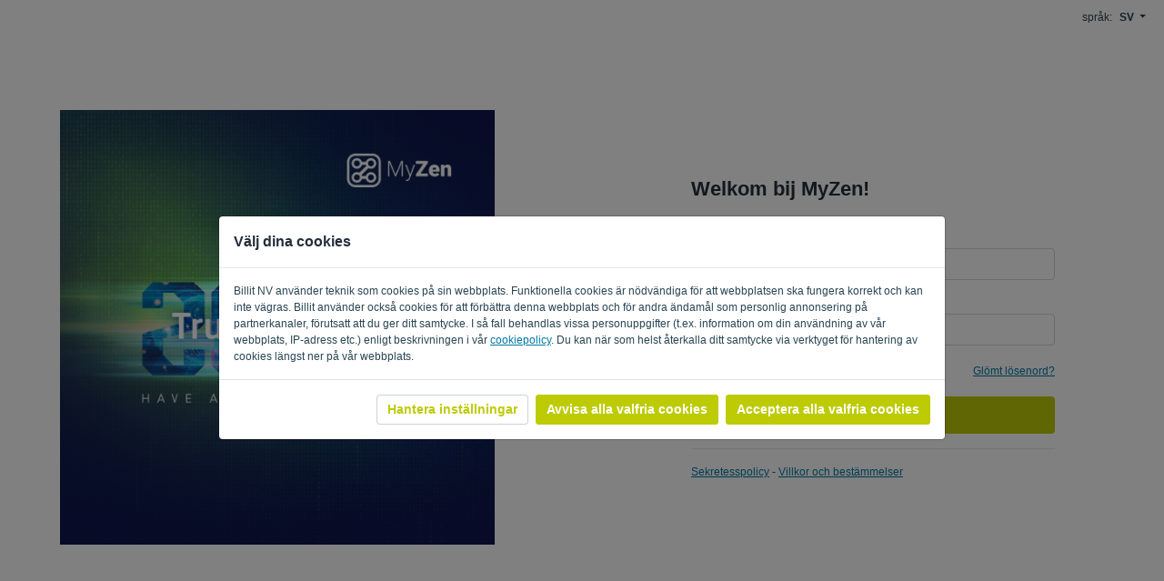

--- FILE ---
content_type: text/html; charset=utf-8
request_url: https://myzen.trustteam.be/Account/LogOn?Language=SV
body_size: 6684
content:



<!DOCTYPE html>
<html lang="en" class="h-100">
<head>
    <meta charset="utf-8">
    <title>Online-l&#246;sning f&#246;r entrepren&#246;rer och revisorer</title>
    <meta name="keywords" content="facturen, boekhouden, offertes" />
    <meta name="description" content="Online platform voor ondernemer en boekhouder">
    <meta name="author" content="billit.be">
    <meta name="viewport" content="width=device-width, initial-scale=1">

    <meta name="theme-color" content="#ffffff">
    <meta name="viewport" content="width=device-width, initial-scale=1">
    <meta property="og:image" content="https://www.billit.be/css/skins/orange/Billit-logo.svg" />
    <!-- Mobile Metas -->
    <meta name="viewport" content="width=device-width, initial-scale=1.0">
    <!-- Theme CSS -->
    <link href="/Content/app/account/account.css?v=162f8efe-83e8-461e-9780-463bc8b6cd7b" rel="stylesheet" type="text/css" />
    <!-- Fontaweome CSS-->
    <link rel="stylesheet" href="/Content/fonts/font-awesome/css/all.min.css" />
    <link rel="stylesheet" href="/Content/app/NewUI/bootstrap-4.6.2/bootstrap.min.css" />
    <!-- Favicons -->
        <link rel="icon" type="image/png" href="/File/b1c5c3ee-9b5f-46b0-800f-071beb4543ae?Download=False" />
    <script type="text/javascript" src="/Content/app/NewUI/jQuery/jquery-3.5.1.min.js"></script>
    <script type="text/javascript" src="/Content/app/NewUI/bootstrap-4.6.2/bootstrap.bundle.min.js"></script>
    <link rel="stylesheet" href="/Content/app/NewUI/jQuery/jquery-ui-1.12.1.min.css">
    <script type="text/javascript" src="/Content/app/NewUI/jQuery/jquery-ui-1.12.1.js"></script>
    <script src="/Content/app/account/account.js?v=162f8efe-83e8-461e-9780-463bc8b6cd7b"></script>
    <link rel="stylesheet" href="/Base/Style?v=162f8efe-83e8-461e-9780-463bc8b6cd7b&t=637430142661291927">
    <link href="/Content/app/shared/forms.css?v=162f8efe-83e8-461e-9780-463bc8b6cd7b" rel="stylesheet" type="text/css" />
    <script src="/Content/app/shared/forms.js?v=162f8efe-83e8-461e-9780-463bc8b6cd7b"></script>
    <script src="/Content/app/NewUI/shared/cookieconsent.js?v=162f8efe-83e8-461e-9780-463bc8b6cd7b"></script>
    <!--[if lte IE 9]>
        <script src="https://cdnjs.cloudflare.com/ajax/libs/html5shiv/r29/html5.js"></script>
        <script src="/js/responsive/respond.js"></script>
    <![endif]-->
    <!-- styles for IE -->
    <!--[if lte IE 8]>
        <link rel="stylesheet" href="/css/ie/ie.css" type="text/css" media="screen" />
    <![endif]-->
    <!-- Skins Changer-->
</head>
<body class="bg-blue5 platform-v2 h-100 bg-white registration">
    <script id="LogonTokenConfig" type="application/json">
        {"csrfToken":"\u003cinput name=\"__RequestVerificationToken\" type=\"hidden\" value=\"EoDnDp54HRT-rnnpHYZyaSyo2G1JuO4PNmfwi7BeX_vxHpRORvGbNILfJgEYdJHoVSx14yav0cDYvxtxbJF93F165-csd2ywZgndX4IZPjFfcQWrT3g7aoh2peWyKokF0C2Lsw2\" /\u003e","rawcsrfToken":"GZxNIXX7LrHqmgibqmbE_Inl3J6b3mCQHKnOEPbfEa16ljffv3Sy9seqZ_KAZX09kautmoe_3KK6j6_Cz4ea6oRczbpVUPXj7pqMM0LDKNLxJD7GQHM5km3tW_dpfdLc5XXSdQ2:NjzV_e_rgLRZhkfoO6BWKwoPUzYSc58sb-FtJrcf3zMz9nVMjTd5ShdDqGp0evZ6lSXYCoBagT8-rVMWiztmPskykSrdSUmh9SQZwhbf5a0e7sUfLSzaAmuAJZqqSPsM1F3UUA2"}
    </script>






    <script id="googleTagManagerConfig" type="application/json">
        {"environment":"Production","cspNonce":"yzn1mtzxrqxsawgxsyvz","datalayerEvents":[],"userInitEvent":null}
    </script>
    <script id="cookieConsentConfig" type="application/json">
       {"CookieConsents":[]}
    </script>
    <script type="text/javascript" id="gtmScript" src="/Content/app/account/tg.js?v=162f8efe-83e8-461e-9780-463bc8b6cd7b" nonce="yzn1mtzxrqxsawgxsyvz"></script>
        <noscript>
            <iframe src="//www.googletagmanager.com/ns.html?id=GTM-TJ6QZ6" height="0" width="0" style="display:none;visibility:hidden"></iframe>
        </noscript>
        <!-- End Google Tag Manager -->
        <!-- layout-->
    <div id="billitCookieConsentBanner" class="modal fade" data-backdrop="static" data-keyboard="false" tabindex="-1" role="dialog" aria-hidden="true">
        <div class="modal-dialog modal-dialog-centered modal-dialog-scrollable modal-lg">
            <div class="modal-content">
                <div class="modal-header">
                    <h5 class="modal-title">
                        V&#228;lj dina cookies
                    </h5>
                </div>
                <div class="modal-body borderTop p-0">
                    <p class="p-3 mb-0">Billit NV använder teknik som cookies på sin webbplats. Funktionella cookies är nödvändiga för att webbplatsen ska fungera korrekt och kan inte vägras. Billit använder också cookies för att förbättra denna webbplats och för andra ändamål som personlig annonsering på partnerkanaler, förutsatt att du ger ditt samtycke. I så fall behandlas vissa personuppgifter (t.ex. information om din användning av vår webbplats, IP-adress etc.) enligt beskrivningen i vår <a href="https://www.billit.eu/en-int/cookie-policy">cookiepolicy</a>. Du kan när som helst återkalla ditt samtycke via verktyget för hantering av cookies längst ner på vår webbplats.</p>
                </div>
                <div class="modal-footer">
                    <button class="btn btn-secondary btnCookieConsentSettings">Hantera inst&#228;llningar</button>
                    <button class="btn btn-primary btnCookieConsentAcceptNecessary">Avvisa alla valfria cookies</button>
                    <button class="btn btn-primary btnCookieConsentAcceptAll">Acceptera alla valfria cookies</button>
                </div>
            </div>
        </div>
    </div>

<div class="modal fade" id="billitCookieConsentSettings" data-backdrop="static" data-keyboard="false" tabindex="-1" role="dialog" aria-hidden="true">
    <div class="modal-dialog modal-dialog-centered modal-dialog-scrollable modal-lg">
        <div class="modal-content">
            <div class="modal-header">
                <h5 class="modal-title">
                    V&#228;lj dina cookies
                </h5>
            </div>
            <div class="modal-body borderTop p-0">
                <p class="p-3 mb-0">Vi använder olika typer av cookies på vår webbplats, varav några placeras av tredjepartstjänster. Du kan själv bestämma vilka cookies vi kan använda under ditt besök på vår webbplats genom att använda vippomkopplarna i den här menyn. Du kan alltid ändra ditt val genom att klicka på cookieikonen längst ner till vänster, som tar dig tillbaka till den här menyn. Vår <a href="https://www.billit.eu/en-int/cookie-policy" target="_blank">cookiepolicy</a> innehåller all information om användningen av cookies.</p>

                <form id="billitCookieConsentForm" method="post">
                    <div class="borderTop p-3">
                        <div class="row">
                            <div class="col-10 col-md-8 col-lg-9">
                                <label for="billitCookieConsentEssentials">Viktiga cookies</label>
                                <div class="text-muted">Det &#228;r inte m&#246;jligt att v&#228;gra dessa cookies. De anv&#228;nds f&#246;r att aktivera vissa v&#228;sentliga funktioner (som att logga in). Utan dessa cookies, there would be no website...</div>
                            </div>
                            <div class="col-2 col-md-4 col-lg-3">
                                <div class="float-right custom-control custom-switch">
<input checked="checked" class="custom-control-input" disabled="disabled" id="billitCookieConsentEssentials" name="billitCookieConsentEssentials" type="checkbox" value="true" /><input name="billitCookieConsentEssentials" type="hidden" value="false" />
<label class='custom-control-label' for='billitCookieConsentEssentials'></label>
</div>

                            </div>
                        </div>
                    </div>
                    <div class="borderTop p-3">
                        <div class="row">
                            <div class="col-10 col-md-8 col-lg-9">
                                <label for="billitCookieConsentFunctional">Funktionella cookies</label>
                                <div class="text-muted">Dessa cookies anv&#228;nds f&#246;r att m&#246;jligg&#246;ra anv&#228;ndarfunktioner som ditt spr&#229;kval eller om en meny har &#246;ppnats. Dessa cookies kan inte v&#228;gras.</div>
                            </div>
                            <div class="col-2 col-md-4 col-lg-3">
                                <div class="float-right custom-control custom-switch">
<input checked="checked" class="custom-control-input" disabled="disabled" id="billitCookieConsentFunctional" name="billitCookieConsentFunctional" type="checkbox" value="true" /><input name="billitCookieConsentFunctional" type="hidden" value="false" />
<label class='custom-control-label' for='billitCookieConsentFunctional'></label>
</div>

                            </div>
                        </div>
                    </div>
                    <div class="borderTop p-3">
                        <div class="row">
                            <div class="col-10 col-md-8 col-lg-9">
                                <label for="billitCookieConsentAnalytics">Analytiska cookies</label>
                                <div class="text-muted">Dessa cookies anv&#228;nds f&#246;r att analysera v&#229;r webbplats. Detta hj&#228;lper oss att se vad som fungerar och inte fungerar och erbjuder dig en &#228;nnu b&#228;ttre surfupplevelse.</div>
                            </div>
                            <div class="col-2 col-md-4 col-lg-3">
                                <div class="float-right custom-control custom-switch">
<input class="custom-control-input" id="billitCookieConsentAnalytics" name="billitCookieConsentAnalytics" type="checkbox" value="true" /><input name="billitCookieConsentAnalytics" type="hidden" value="false" />
<label class='custom-control-label' for='billitCookieConsentAnalytics'></label>
</div>

                            </div>
                        </div>
                    </div>
                    <div class="borderTop p-3">
                        <div class="row">
                            <div class="col-10 col-md-8 col-lg-9">
                                <label for="billitCookieConsentMarketing">Marknadsf&#246;ring</label>
                                <div class="text-muted">Dessa cookies analyserar bes&#246;karnas surfbeteende och anv&#228;nds f&#246;r marknadsf&#246;rings&#228;ndam&#229;l och personlig reklam. De ser till att annonser b&#228;ttre matchar dina intressen. Beroende p&#229; dina inst&#228;llningar kan du se b&#229;de personliga och allm&#228;nna (icke-anpassade) annonser.</div>
                            </div>
                            <div class="col-2 col-md-4 col-lg-3">
                                <div class="float-right custom-control custom-switch">
<input class="custom-control-input" id="billitCookieConsentMarketing" name="billitCookieConsentMarketing" type="checkbox" value="true" /><input name="billitCookieConsentMarketing" type="hidden" value="false" />
<label class='custom-control-label' for='billitCookieConsentMarketing'></label>
</div>

                            </div>
                        </div>
                    </div>
                </form>
            </div>
            <div class="modal-footer">
                <button type="button" id="btnCookieConsentCancel" class="btn btn-secondary" data-dismiss="modal">Tillbaka</button>
                <button type="button" class="btn btn-primary btnCookieConsentAcceptAll">Acceptera alla</button>
                <button type="button" id="btnCookieConsentSave" class="btn btn-primary">Spara mitt val</button>
            </div>
        </div>
    </div>
</div>
<div id="layout" class="h-100">
        <div class="text-right languagesMobile d-flex">
            <span>spr&#229;k:</span>
            <div class="dropdown dropdown-language align-items-center pr-0 mb-0 d-sm-inline-flex">
                <div class="dropdown-toggle pl-2 font-weight-bold" type="button" id="dropdownMenuButton" data-toggle="dropdown" aria-haspopup="true" aria-expanded="false">
                    SV
                </div>
                <div class="dropdown-menu dropdown-menu-right">
                        <a class="dropdown-item text-capitalize px-3" href="/Account/LogOn?Language=AF">
                            afrikansk (AF)
                        </a>
                        <a class="dropdown-item text-capitalize px-3" href="/Account/LogOn?Language=BG">
                            bulgarisk (BG)
                        </a>
                        <a class="dropdown-item text-capitalize px-3" href="/Account/LogOn?Language=DA">
                            Danska (DA)
                        </a>
                        <a class="dropdown-item text-capitalize px-3" href="/Account/LogOn?Language=EN">
                            Engelska (EN)
                        </a>
                        <a class="dropdown-item text-capitalize px-3" href="/Account/LogOn?Language=ET">
                            estniska (ET)
                        </a>
                        <a class="dropdown-item text-capitalize px-3" href="/Account/LogOn?Language=FI">
                            finsk (FI)
                        </a>
                        <a class="dropdown-item text-capitalize px-3" href="/Account/LogOn?Language=FR">
                            Fransk (FR)
                        </a>
                        <a class="dropdown-item text-capitalize px-3" href="/Account/LogOn?Language=KA">
                            georgiansk (KA)
                        </a>
                        <a class="dropdown-item text-capitalize px-3" href="/Account/LogOn?Language=EL">
                            grekisk (EL)
                        </a>
                        <a class="dropdown-item text-capitalize px-3" href="/Account/LogOn?Language=NL">
                            holl&#228;ndska (NL)
                        </a>
                        <a class="dropdown-item text-capitalize px-3" href="/Account/LogOn?Language=NN">
                            holl&#228;ndska (NN)
                        </a>
                        <a class="dropdown-item text-capitalize px-3" href="/Account/LogOn?Language=GA">
                            irl&#228;ndsk (GA)
                        </a>
                        <a class="dropdown-item text-capitalize px-3" href="/Account/LogOn?Language=IS">
                            isl&#228;ndsk (IS)
                        </a>
                        <a class="dropdown-item text-capitalize px-3" href="/Account/LogOn?Language=IT">
                            italienska (IT)
                        </a>
                        <a class="dropdown-item text-capitalize px-3" href="/Account/LogOn?Language=JA">
                            Japanska (JA)
                        </a>
                        <a class="dropdown-item text-capitalize px-3" href="/Account/LogOn?Language=HR">
                            Kroatiska (HR)
                        </a>
                        <a class="dropdown-item text-capitalize px-3" href="/Account/LogOn?Language=LV">
                            lettisk (LV)
                        </a>
                        <a class="dropdown-item text-capitalize px-3" href="/Account/LogOn?Language=LT">
                            litauisk (LT)
                        </a>
                        <a class="dropdown-item text-capitalize px-3" href="/Account/LogOn?Language=MT">
                            Maltesiska (MT)
                        </a>
                        <a class="dropdown-item text-capitalize px-3" href="/Account/LogOn?Language=NO">
                            Norska (NO)
                        </a>
                        <a class="dropdown-item text-capitalize px-3" href="/Account/LogOn?Language=PL">
                            Polska (PL)
                        </a>
                        <a class="dropdown-item text-capitalize px-3" href="/Account/LogOn?Language=PT">
                            portugisiska (PT)
                        </a>
                        <a class="dropdown-item text-capitalize px-3" href="/Account/LogOn?Language=RO">
                            rum&#228;nska (RO)
                        </a>
                        <a class="dropdown-item text-capitalize px-3" href="/Account/LogOn?Language=SR">
                            serb (SR)
                        </a>
                        <a class="dropdown-item text-capitalize px-3" href="/Account/LogOn?Language=SK">
                            Slovak (SK)
                        </a>
                        <a class="dropdown-item text-capitalize px-3" href="/Account/LogOn?Language=SL">
                            slovenska (SL)
                        </a>
                        <a class="dropdown-item text-capitalize px-3" href="/Account/LogOn?Language=ES">
                            spansk (ES)
                        </a>
                        <a class="dropdown-item text-capitalize px-3" href="/Account/LogOn?Language=CS">
                            Tjeckiska (CS)
                        </a>
                        <a class="dropdown-item text-capitalize px-3" href="/Account/LogOn?Language=DE">
                            tysk (DE)
                        </a>
                        <a class="dropdown-item text-capitalize px-3" href="/Account/LogOn?Language=HU">
                            ungerska (HU)
                        </a>
                </div>
            </div>
        </div>

    <div class="container-fluid h-100">


        <div class="row registrationRow">
            <div class="col-12 col-md-6 bg-blue40 d-flex align-items-center " style="background-color:#ffffff">
                <div class="row w-100 text-center">
                    <div class="col-12 col-lg-10 offset-lg-1">
                        <div class="d-none d-md-block">

                                        <a title="Trustteam" href="https://www.trustteam.be">
                                            <img class="sizeImageBreex" src="/File/39507d69-bd18-44a0-b890-44a040767ccc?Download=False" />
                                        </a>
                        </div>
                        <div class="d-md-none " style="background-color:#ffffff">
                            <div class="text-center">
                                            <div>
                                                <img class="maxHeightImgBreex" src="/File/39507d69-bd18-44a0-b890-44a040767ccc?Download=False" />
                                            </div>
                            </div>
                        </div>
                    </div>
                </div>
            </div>
            <div class="col-12 col-md-6">
                <div id="mainLayoutRight" class="d-flex flex-column justify-content-center h-100">
                    <div class="w-100">

                        
<script id="accountMainLayout" type="application/json">
     {"environment":"Production"}
</script>



<script id="logonConfig" type="application/json">
{"impersonationToken":false,"AutoAuthProvider":false,"authUrl":null,"urlDisableMFAConnectiveDocumentSave":"/Account/DisableMFAConnectiveDocumentSave"}
</script>

<div class="d-flex flex-column justify-content-center align-items-center py-3">
    <div class="w-100 maxw400px">


                <h1 class="mb-3">
                    Welkom bij MyZen!
                </h1>
            <div class="d-none alert alert-danger errorMessageMFA">
                Vi kunde inte generera dokumentet f&#246;r att inaktivera MFA. V&#228;nligen kontakta support.
            </div>
            <form id="loginform" method="post">
                    <div class="mt-2 d-none">
                        V&#228;nta, vi loggar in dig inom kort...
                    </div>
                        <div class="login-input borderBottom pb-3 mb-3">
                            <div class="">
                                <div class="form-group">
                                    <div class="col-form-label">
                                        <label for="Email">E-post</label>
                                    </div>
                                    <input autocomplete="username" class="valid loginbox form-control" id="login-form-input-email" name="Email" type="email" value="" />

                                </div>

                                <div class="form-group">
                                    <div class="col-form-label">
                                        <label for="Password">L&#246;senord*</label>
                                    </div>
                                    <input autocomplete="current-password" class="valid form-control" id="login-form-input-password" name="Password" type="password" value="" />

                                </div>
                            </div>

                                <div class="login-input">
                                    <div class="d-flex align-items-center my-3">
                                        <div class="flex-fill">
                                            <div class="custom-control custom-checkbox">
<input class="custom-control-input" data-val="true" data-val-required="The RememberMe field is required." id="RememberMe" name="RememberMe" tabindex="" type="checkbox" value="true" /><input name="RememberMe" type="hidden" value="false" />
<label class="custom-control-label" for="RememberMe">P&#229;minn mig</label>
</div>

                                        </div>
                                            <div class="flex-fill text-right">
                                                <a href="/Account/ResetPassword?Language=SV">
                                                    Gl&#246;mt l&#246;senord?
                                                </a>
                                            </div>
                                    </div>
                                </div>
                                <button class="login-input btn btn-primary submit btnLogin customBtn shadow-none w-100 mt-0" style="background-color:#BDCB05" id="btnLogin" type="submit">Logga in</button>
                        </div>

                <div class="mt-3 login-input">
                    <a href="https://www.billit.eu/en-int/privacy/" target="_blank">Sekretesspolicy</a>&nbsp;-&nbsp;<a href="/Content/Legal Files/Billit_-_EU_Terms_and_Conditions.pdf" target="_blank">Villkor och best&#228;mmelser</a>
                </div>

            </form>

<div id="mfa" class="d-none align-items-center">
    <h1 class="text-truncate">Bekr&#228;fta din identitet</h1>

    <script id="mfa-connective-config" type="application/json">
    {"urlDisableMFAConnectiveDocumentSave":"/Account/DisableMFAConnectiveDocumentSave"}
    </script>

    <script src="/Content/app/account/loginMfaConnective.js?v=162f8efe-83e8-461e-9780-463bc8b6cd7b"></script>

    
<div id="mfa-sms" class="d-none">
    <div class="mb-3">
        <span id="mfa-sms-info-text">Vi har skickat en 6 siffrig kod till ***. Ange det nedan f&#246;r att forts&#228;tta.</span>
        <span>Har du inte f&#229;tt n&#229;gon kod?</span>
        <a id="resend-sms" href="#">Skicka om</a>
    </div>

    
    
<div class="connective d-none mb-3">
    <a class="mfa-connective" href="#">MFACodeNotAvailable</a>
    <i class='tooltipIcon far fa-info-circle text-info d-none' data-toggle="tooltip" data-placement="top" data-html="true" data-originial-title="S&#229; snart dokumentet &#228;r undertecknat kan du logga in utan kod." title="S&#229; snart dokumentet &#228;r undertecknat kan du logga in utan kod."border='0' alt='' title='' style=''></i>
</div>





    <input id="mfa-sms-code" inputmode="numeric" type="text" class="form-control code-input" maxlength="6" autocomplete="off" />

</div>

<script src="/Content/app/account/loginMfaSms.js?v=162f8efe-83e8-461e-9780-463bc8b6cd7b"></script>

    

<div id="mfa-app" class="d-none">
    <div class="mb-3">
        Ange koden f&#246;r din autentiseringsapp nedan. Har du inte tillg&#229;ng till din autentiseringsapp l&#228;ngre?
        <a class="sms" href="#">Skicka textmeddelande</a>
    </div>

    
<div class="connective d-none mb-3">
    <a class="mfa-connective" href="#">MFACodeNotAvailable</a>
    <i class='tooltipIcon far fa-info-circle text-info d-none' data-toggle="tooltip" data-placement="top" data-html="true" data-originial-title="S&#229; snart dokumentet &#228;r undertecknat kan du logga in utan kod." title="S&#229; snart dokumentet &#228;r undertecknat kan du logga in utan kod."border='0' alt='' title='' style=''></i>
</div>





    <input id="mfa-app-code" inputmode="numeric" type="text" class="form-control code-input" maxlength="6" autocomplete="off" />

</div>

<script src="/Content/app/account/loginMfaApp.js?v=162f8efe-83e8-461e-9780-463bc8b6cd7b"></script>



    <div class="invalid-code d-none text-danger mt-3 mb-0">Koden &#228;r ogiltig</div>
    <div class="mt-3 custom-control custom-checkbox">
<input class="custom-control-input" data-val="true" data-val-required="The RememberThisDevice field is required." id="RememberThisDevice" name="RememberThisDevice" tabindex="" type="checkbox" value="true" /><input name="RememberThisDevice" type="hidden" value="false" />
<label class="custom-control-label" for="RememberThisDevice">Kom ih&#229;g den h&#228;r enheten i 30 dagar.</label>
</div>

    <button type="submit" class="submit-code mt-3 btn btn-primary w-100" disabled>Forts&#228;tta ></button>
    <button type="button" class="back-to-login mt-3 btn btn-secondary w-100">&lt; Tillbaka till inloggning</button>
</div>

<script src="/Content/app/account/loginMfa.js?v=162f8efe-83e8-461e-9780-463bc8b6cd7b"></script>
    </div>
</div>

<script src="/Content/app/account/logon.js?v=162f8efe-83e8-461e-9780-463bc8b6cd7b"></script>


                    </div>
                </div>
            </div>
        </div>
    </div>
</div>
</body>
</html>


--- FILE ---
content_type: text/css
request_url: https://myzen.trustteam.be/Content/app/account/account.css?v=162f8efe-83e8-461e-9780-463bc8b6cd7b
body_size: 3599
content:
body {
    font-size: 16px;
    font-family: "Helvetica Neue", Helvetica, Arial, sans-serif;
    line-height: 26px;
    color: #777;
    font-weight: normal;
}

#left-sidebar {
    display: none;
}

.personalLogo {
    max-height: 100px;
    margin-bottom: 22px;
}

.backgroundColor {
    position: fixed;
    top: 0;
    left: 0;
    width: 50%;
    height: 100%;
    background-color: rgb(0,75,113);
}

.registrationLeft {
    background-size: cover;
    background-position: center left;
}

.registrationLogo img {
    max-height: 100px;
}

.logoPIA {
    height: 300px;
}

.logoBillitWhiteMobile {
    max-width: 150px;
    max-height: 100px;
}

.mobileDisplayImg {
    display: none;
}

.width50 {
    width: 50%;
}

.mt-10 {
    margin-top: 10px;
}

.ml-15 {
    margin-left: 15px;
}

.pt-03 {
    padding-top: 3px;
}

.headerMobile {
    height: 150px;
    background-color: rgb(0,75,113);
}

.textLogin {
    font-size: 20px;
    font-weight: 600;
    margin-top: 30px;
    margin-bottom: 15px;
}

.defaultText {
    font-weight: 300;
    font-size: 16px;
}

.maxHeightImgBreex {
    max-height: 125px;
}

h5 {
    color: #114452;
    font-size: 32px;
    font-weight: 300;
}

.defaultLabel {
    color: #114452;
    font-size: 13px;
    text-transform: uppercase;
}

.customWidthInputfield {
    width: 100%;
    max-width: 400px;
    height: 41px;
    margin-top: 10px;
}

.imgLogonExtraTerms {
    max-width: 350px;
    max-height: 250px
}

.mb-25 {
    margin-bottom: 40px
}

.centerInputFields {
    align-items: center;
    justify-content: space-around;
    display: flex;
    float: none;
}

.btnLogonExtraTerms {
    width: 45%;
}

.mr-0 {
    margin-right: 0px;
}

.customBtn:hover {
    color: #fff;
}

.btnLogon:hover {
    opacity: 0.8;
}

.customBtn {
    text-transform: uppercase;
    width: 310px;
    padding-left: 2px;
    padding-bottom: 2px;
    padding-top: 2px;
    height: 41px;
    margin-top: 10px;
}

.btnLogin, .btnTwoFactorLogin {
    background-color: rgb(0,75,113);
    color: white;
    font-weight: bold;
}

.btnGreen.btn-primary , .btnRegister {
    background-color: #00b67a !important;
    box-shadow: 0px 0px 0px 2px #00b67a inset !important;
}

    .btnGreen.btn-primary:hover, .btnGreen.btn-primary:focus, .btnGreen.btn-primary:active, .btnRegister:hover, .btnRegister:focus, .btnRegister:active {
        background-color: #058d60 !important;
        box-shadow: 0px 0px 0px 2px #058d60 inset !important;
    }

.btnGreen.btn-secondary {
    color: #00b67a !important;
    box-shadow: 0px 0px 0px 2px #00b67a inset !important;
}

    .btnGreen.btn-secondary:hover, .btnGreen.btn-secondary:focus, .btnGreen.btn-secondary:active {
        color: #058d60 !important;
        box-shadow: 0px 0px 0px 2px #058d60 inset !important;
    }

.defaultLink {
    font-size: 14px;
    color: #428bca !important;
}

.helper {
    display: inline-block;
    height: 100%;
    vertical-align: middle;
}

.imgSignIn {
    float: left;
    padding-left: 5px;
}

.heightImagesBtn {
    height: 26px;
    width: 26px;
    background-color: white;
    padding-left: 5px;
}

ImgMyzenLoginPage {
    display: block;
}

.imgMyZenOtherPage {
    display: none;
}

.TextMicrosoft {
    font-size: 14px;
    font-weight: 600;
    color: #004B72;
}

.colorLightGrey {
    color: #114452 !important;
}

.mb-15 {
    margin-bottom: 15px;
}

.subtitleRegister {
    text-align: center;
    font-size: 2.27rem;
}

.textSignin {
    color: #114452;
    font-size: 14px;
}

.textLogin {
    font-weight: 600;
    margin-top: 30px;
    margin-bottom: 15px;
}

.mb-0 {
    margin-bottom: 0px;
}

.privacyPolis {
    color: #114452 !important;
    font-size: 13px !important;
}

.pr-0 {
    padding-right: 0;
}

.mr-10 {
    margin-right: 20px;
}

.line {
    height: 1px;
    border-top: 0.5px solid gainsboro;
    width: 90%;
    background-image: none;
}

.logoBillitWhite {
    width: 100%;
    height: 125px;
}

.pt-15 {
    padding-top: 15px;
}

.oktavBtn {
    background-color: #99ca45;
    color: white;
}

.mb-07 {
    margin-bottom: 7px;
}

.mb-05 {
    margin-top: 5px
}

.colorBlue {
    color: #428bca !important;
}

.logoOtherMobile {
    max-width: 275px;
    max-height: 100px;
}

.ml-0 {
    margin-left: 0px;
}

.mx-3 {
    margin-left: 15px;
    margin-right: 15px;
}

.fontSizeXxSmall {
    font-size: xx-small;
}

.W-100 {
    width: 100%;
}

.mx-07 {
    margin: 7px 0px
}


/* Border color */
.border-red {
    border-color: red;
}

/* Text color */
.text-red {
    color: darkred;
}

/* Margin */
.mb-4 {
    margin-bottom: calc(4rem / 3) !important;
}


.privacyPolisLink a {
    font-size: 14px;
    color: #428bca !important;
}

.PasswordNotGood {
    display: none;
    color: rgb(185, 74, 72);
    text-align: left;
}

.register-short {
    color: rgba(0, 75, 114, 1);
    font-family: Arial;
    text-align: center;
    max-width: 500px;
}

    .register-short h3, h2, h4 {
        font-weight: bold;
        color: rgba(0, 75, 114, 1);
    }

    .register-short h4 {
        font-size: 20px;
        padding-top: 0px;
    }

    .register-short .commercial-message {
        margin-top: 25px;
    }

    .register-short .logo-wrapper {
        display: flex;
        flex-direction: row;
        align-content: center;
        justify-content: space-between;
        align-items: center;
        margin-bottom: 40px;
    }

.logo-wrapper-item.fa-exchange {
    margin-left: 20px;
    margin-right: 20px;
}

.logo-wrapper {
    color: rgba(153, 183, 199, 1) !important;
}


.register-short .logo-wrapper-item img {
    width: 100%;
    height: auto;
}

.logo-wrapper-img-item {
    /*max-width: 150px;
    max-height: 150px;
    width: 25vw;
    height: 25vw;*/
    border-radius: 20px;
    display: flex;
    flex-direction: column;
    justify-content: center;
    align-content: center;
    justify-items: center;
    width: 7rem;
}

.register-short .input-box {
    box-shadow: 0px 4px 12px rgba(0, 75, 114, 0.25);
    border-radius: 10px;
    padding: 35px;
    margin-top: 40px;
}

.connect-with-app {
    margin-top: 45px;
}

.input-box h4 {
    font-weight: bold;
    color: rgba(0, 75, 114, 1) !important;
    font-weight: bold;
}

.connectBtn {
    background: rgba(230, 237, 241, 1) !important;
    color: rgba(0, 75, 114, 1) !important;
    font-weight: bold;
    margin: 0px;
    padding-top: 10px;
    padding: 10px 5px 5px 5px 5px;
}

.imgMobileLogonExtraTerms {
    margin-top: 22px;
}

.languagesMobile {
    position: absolute;
    right: 0;
    margin: 10px;
    z-index: 1001;
}

@media only screen and (max-width: 767px) {
    .languagesMobile {
        margin-top: 75px !important;
        color: white !important;
    }
}

.dropdown-language a {
    padding: 0.25rem 1.5rem;
    font-weight: 400 !important;
    color: #212529 !important;
    font-size: .9rem !important;
    text-decoration: none !important;
}

.widthCheckbox {
    width: 20px;
}

.marginWelcomeTextMobile {
    margin-top: 15px;
}

.blockInputFields {
    margin: auto !important;
    max-width: 500px !important;
}

.customBtnLogonExtraTerms {
    height: 35px;
    text-transform: uppercase
}

.sizeImageBreex {
    max-height: 100vh;
    max-width: 100%;
}

.imgZenMobile {
    max-width: 325px;
    background-color: white;
}

.bg-white {
    background-color: white;
}

.imgMyZenContainer {
    position: absolute;
    width: 100%;
    bottom: 0;
    right: 0;
    top: 0px;
}

.supportText {
    font-size: 25px;
}

.doYouHaveAQuestion {
    margin-bottom: 0px;
    color: #114452 !important
}

.appStoreImg {
    visibility: hidden;
}

.towfactorlogon {
    max-width: 310px;
}

.extraLogin a {
    height: 60px;
}

a.btnSignIn {
    border: 2px solid #CCDBE3;
}

    a.btnSignIn:hover {
        border: 2px solid #EF7D00;
    }

a.btnSignIn + a.btnSignIn {
    margin-left: .75rem;
}

.form-group {
    margin-bottom: 0.2rem !important;
}

.form-control {
    font-size: 14px !important;
}

.platform-v2 a:not(.btn) {
    color: #0078a3;
    font-weight: normal;
}

.inputOffscreen {
    position: absolute;
    left: -9999px;
}

@media only screen and (min-width:767px) {
    .imgMyZenContainer {
        top: auto;
        position: absolute;
        width: 100%;
        bottom: 0;
        right: 0;
    }

    .appStoreImg {
        visibility: visible;
        position: fixed;
        bottom: 65px;
    }

        .appStoreImg a {
            text-decoration: none;
        }

    .marginWelcomeTextMobile {
        margin-top: 0px;
    }

    .heigth100vh {
        display: block;
        height: 100vh;
    }

    .imgZenMobile {
        max-width: 100%;
    }

    .mobileDisplayImg {
        display: block;
        height: 100vh;
    }

    .pr-30 {
        padding-right: 30px;
    }

    .btnLogonExtraTerms {
        width: 45%;
    }

    .headerMobile {
        display: none;
    }

    .center {
        position: relative;
        top: 15em;
    }

    .mt-25p {
        margin-top: 25%;
    }

    .p-0 {
        padding: 0;
    }

    .centerInput {
        display: flex;
        flex-direction: column;
        justify-content: center;
        align-items: center;
        min-height: 100vh;
    }

    .maxWidth70 {
        max-width: 70%
    }
}

@media only screen and (max-width: 767px), only screen and (max-height:850px) {
    .register-short .logo-wrapper {
        margin-bottom: 15px;
        justify-content: space-around;
    }

    .logo-wrapper-img-item {
        width: 5rem;
        height: 5rem;
    }

    .register-short h2 {
        font-size: 20px;
        line-height: 160%;
        padding: 0px 10px;
    }

    .register-short h4 {
        font-size: 16px;
        line-height: 160%;
        padding: 0px 20px 15px 20px;
    }

    .register-short .input-box {
        margin-top: 20px;
        padding: 15px;
    }

    .logoBillitWhiteMobile {
        max-width: 100px;
        max-height: 66px;
        margin-bottom: 15px;
        margin-top: 10px;
    }

    .paddings {
        padding: 20px 0px;
    }

    .register-short .commercial-message {
        margin-top: 5px;
        font-size: 14px;
        line-height: 160%;
    }

    .headerMobile {
        height: 100%;
    }

    .connect-with-app {
        margin-top: 0px;
        font-size: 14px;
        line-height: 160%;
    }

        .connect-with-app p {
            margin-bottom: 10px;
        }
}

@media only screen and (max-width:374px) {
    .logoBillitWhiteMobile {
        padding-bottom: 10px;
        max-width: 60px;
        max-height: 45px;
        margin-bottom: 0px;
    }

    .register-short .commercial-message {
        margin-top: 5px;
        font-size: 12px;
        line-height: 160%;
        margin-bottom: 0px;
    }

    .register-short h2 {
        font-size: 16px;
        line-height: 140%;
        padding: 0px 10px;
    }

    .register-short h4 {
        font-size: 14px;
        line-height: 140%;
        padding: 0px 15px 10px 15px;
    }

    .headerMobile {
        height: 100%;
    }

    .register-short .input-box {
        margin-top: 10px;
        padding: 10px;
    }

        .register-short .input-box .customBtn {
            font-size: 12px;
        }

    .connect-with-app {
        margin-top: 0px;
        font-size: 12px;
        line-height: 160%;
    }

    .form-control {
        font-size: 12px;
    }

    .paddings {
        padding: 10px 0px;
    }
}

@media only screen and (min-width:450px) and (max-height:800px) {
    .trustTeam {
        margin-top: 50px;
        display: initial;
        flex-direction: initial;
        justify-content: initial;
        align-items: initial;
        min-height: initial;
        display: initial;
        height: auto;
    }

    .imgZenMobile {
        max-width: 70%;
    }

    .paddings {
        padding: 10px;
    }
}

@media only screen and (-ms-high-contrast: active) and (-ms-high-contrast: none) and (min-width:450px) and (max-height:800px) {
    .imgMyZenContainer {
        bottom: 50px;
    }

    body {
        overflow: hidden;
    }

    .languagesMobile {
        margin-right: 25px;
    }
}

@media only screen and (min-width: 812px) and (max-height:375px) {
    .imgMyZenContainer {
        position: absolute;
        width: 100%;
        bottom: 0;
        right: 0;
        top: 0px;
    }
}

@media only screen and (max-device-width: 480px) {
    #left-sidebar {
        display: none;
    }

    .languagesMobile a {
        color: white;
    }

    .colorWhiteMobile {
        color: white;
    }
}


--- FILE ---
content_type: text/css; charset=utf-8
request_url: https://myzen.trustteam.be/Base/Style?v=162f8efe-83e8-461e-9780-463bc8b6cd7b&t=637430142661291927
body_size: 23282
content:
 /* first commit 
 */
/* COLORS 
BILLIT BLUE > #242F3A
BILLIT ORANGE > #EF7D00
BILLIT ORANGE 10% > #FDF2E6
BILLIT ORANGE DARKER > #D67000;
*/
:root {
    --containerHeaderHeight: 4rem;
    --containerViewHeight: calc(100vh - var(--containerHeaderHeight));
    --font: "Inter", Arial, sans-serif;
}

html {
    -webkit-font-smoothing: antialiased;
    -moz-osx-font-smoothing: grayscale;
}

body {
    font-family: var(--font);
    font-feature-settings: 'liga' 1, 'calt' 1, 'tnum' 1, 'lnum' 1;
    -webkit-font-smoothing: antialiased;
    -moz-osx-font-smoothing: grayscale;
    text-rendering: optimizeLegibility;
    color: #294554;
    font-size: 12px;
    min-width: 320px;
    overflow-y: scroll;
    overscroll-behavior-y: none;
}

@supports (font-variation-settings: normal) {
    :root {
        --font: InterVariable, Arial, sans-serif;
    }
}

.platform-v2 a {
    color: #242F3A;
    text-decoration: underline;
    font-weight: bold;
}

    .platform-v2 a:hover {
        color: #242F3A;
    }

a .actionBlack {
    color: #294554 !important;
}

a:hover .actionBlack {
    color: #242F3A !important;
}

h1, h2, h3 {
    font-weight: bold;
}

h1 {
    color: #242F3A;
    font-size: 22px;
}

    h1 i {
        color: #99B7C7;
        font-size: 1.5rem;
    }

@media (max-width: 767px) {
    h1 {
        font-size: 1.2rem;
    }
}

h2, h4 {
    color: #242F3A;
    text-transform: uppercase;
    font-size: .95rem;
    margin: 0px;
}

h3 {
    font-size: 1rem;
}

    h3 a {
        text-decoration: none !important;
    }

h4 {
    margin: 0px;
}

h5 {
    font-size: 1rem;
    font-weight: 700;
    color: #242F3A;
}

@media (max-width: 767px) {
    h1 i {
        font-size: 1.6rem;
    }

    h2, h4 {
        font-size: 1rem;
    }
}

.title h1 {
    line-height: 1.5;
}

.title a {
    font-size: 1rem;
    line-height: .85;
    text-decoration: none;
}

.text-placeholder {
    color: #9e9e9e !important;
}

.text-muted, .text-muted a {
    color: #9e9e9e !important;
    font-size: 0.75rem;
}

@media (max-width: 767px) {
    .text-muted, .text-muted a {
        color: #9e9e9e !important;
        font-size: 0.70rem;
    }
}


.lh-0 {
    line-height: 0 !important;
}

.lh-1 {
    line-height: 1 !important;
}

.lh-sm {
    line-height: 1.25 !important;
}

.lh-base {
    line-height: 1.5 !important;
}

.lh-lg {
    line-height: 2 !important;
}

.gap-0 {
    gap: 0rem !important;
}

.gap-1 {
    gap: 0.25rem !important;
}

.gap-2 {
    gap: 0.5rem !important;
}

.gap-3 {
    gap: 1rem !important;
}

.z-n1 {
    z-index: -1 !important;
}

.z-0 {
    z-index: 0 !important;
}

.z-1 {
    z-index: 1 !important;
}

.z-2 {
    z-index: 2 !important;
}

.z-3 {
    z-index: 3 !important;
}

.text-primary {
    color: #BDCB05 !important;
}


.text-blue {
    color: #242F3A !important;
}

hr {
    border: none;
    height: 1px;
    color: #E4E7EB;
    background-color: #E4E7EB;
}

.click {
    cursor: pointer
}

.nopadding {
    padding: 0 !important;
    margin: 0 !important;
}

.collapsing {
    -webkit-transition: .3s ease-in-out;
    transition: .3s ease-in-out;
}

.scan-type-form.collapsing {
    -webkit-transition: none;
    transition: none;
    display: none;
}

.ellipsis {
    position: relative;
}

    .ellipsis:before {
        content: '&nbsp;';
        visibility: hidden;
    }

    .ellipsis span {
        position: absolute;
        left: 0;
        right: 0;
        white-space: nowrap;
        overflow: hidden;
        text-overflow: ellipsis;
        padding-left: 10px;
    }

.text2LineEllipsis {
    overflow: hidden;
    display: -webkit-box;
    -webkit-line-clamp: 2;
    -webkit-box-orient: vertical;
    text-overflow: ellipsis;
    word-break: break-word;
}

.text3LineEllipsis {
    overflow: hidden;
    display: -webkit-box;
    -webkit-line-clamp: 3;
    -webkit-box-orient: vertical;
    text-overflow: ellipsis;
}

.plainTextBox {
    position: relative;
}

    .plainTextBox .content {
        position: relative;
        display: -webkit-box;
        -webkit-line-clamp: 3;
        -webkit-box-orient: vertical;
        overflow: hidden;
        text-overflow: ellipsis;
        margin-bottom: 1.1rem;
    }
        .plainTextBox .content::before {
            content: '';
            width: 100%;
            height: 100%;
            position: absolute;
            background: linear-gradient(transparent 50%, white);
            pointer-events: none;
        }
            .plainTextBox .content .text {
                display: inline;
                text-overflow: ellipsis;
            }

    .plainTextBox label {
        position: absolute;
        top: 100%;
    }
    .plainTextBox input {
        display: none;
    }

        .plainTextBox input:checked + label {
            display: none;
        }
        .plainTextBox input:checked ~ .content {
            max-height: 100%;
            -webkit-line-clamp: unset;
            margin-bottom: 0;
        }
        .plainTextBox input:checked ~ .content::before {
            background: none;
        }


.whiteSpaceNormal {
    white-space: normal !important;
}

.w50pr {
    width: 50%;
}

.w20px {
    width: 20px;
    min-width: 20px;
}

.w30px {
    width: 30px;
    min-width: 30px;
}


.w40px {
    width: 40px;
    min-width: 40px;
}

.w60px {
    width: 60px;
    min-width: 60px;
}

.w70px {
    width: 70px;
    min-width: 70px;
}

.w80px {
    width: 80px;
    min-width: 80px;
}

.w90px {
    width: 90px;
    min-width: 90px;
}

.w100px {
    width: 100px;
    min-width: 100px;
}

.w120px {
    width: 120px;
    min-width: 120px;
}

.w140px {
    width: 140px;
    min-width: 140px;
}

.w160px {
    width: 160px;
    min-width: 160px;
}

.w180px {
    width: 180px;
    min-width: 180px;
}

.w200px {
    width: 200px;
    min-width: 200px;
}

.mw40px {
    min-width: 40px;
}

.mw60px {
    min-width: 60px;
}

.mw80px {
    min-width: 80px;
}

.mw100px {
    min-width: 100px;
}

.mw120px {
    min-width: 120px;
}

.mw140px {
    min-width: 140px;
}

.mw160px {
    min-width: 160px;
}

.mw180px {
    min-width: 180px;
}

.mw200px {
    min-width: 200px;
}

.maxw30px {
    max-width: 30px !important;
}

.maxw40px {
    max-width: 40px !important;
}

.maxw60px {
    max-width: 60px !important;
}

.maxw80px {
    max-width: 80px !important;
}

.maxw100px {
    max-width: 100px !important;
}

.maxw120px {
    max-width: 120px !important;
}

.maxw150px {
    max-width: 150px !important;
}

.maxw180px {
    max-width: 180px !important;
}

.maxw200px {
    max-width: 200px !important;
}

.maxw300px {
    max-width: 300px !important;
}

.maxw400px {
    max-width: 400px !important;
}

.maxw500px {
    max-width: 500px !important;
}

.maxw600px {
    max-width: 600px !important;
}

.maxw700px {
    max-width: 700px !important;
}

.maxw800px {
    max-width: 800px !important;
}

.maxw900px {
    max-width: 900px !important;
}

.maxw1000px {
    max-width: 1000px !important;
}

.maxw1100px {
    max-width: 1100px !important;
}

.maxw1200px {
    max-width: 1200px !important;
}

.w-5 {
    width: 5%;
}

.w-10 {
    width: 10%;
}

.w-15 {
    width: 15%;
}

.w-20 {
    width: 20%;
}

.w-25 {
    width: 25%;
}

.w-30 {
    width: 30%;
}

.w-35 {
    width: 35%;
}

.w-40 {
    width: 40%;
}

.w-45 {
    width: 45%;
}

.w-50 {
    width: 50%;
}

.w-55 {
    width: 55%;
}

.w-60 {
    width: 60%;
}

.w-65 {
    width: 65%;
}

.w-70 {
    width: 70%;
}

.w-75 {
    width: 75%;
}

.w-80 {
    width: 80%;
}

.w-85 {
    width: 85%;
}

.w-90 {
    width: 90%;
}

.w-95 {
    width: 95%;
}

.minh220px {
    min-height: 220px;
}

.minh10px {
    min-height: 10px;
}

.minh20px {
    min-height: 20px;
}

.minh30px {
    min-height: 30px;
}

.minh40px {
    min-height: 40px;
}

.minh50px {
    min-height: 50px;
}

.minh60px {
    min-height: 60px;
}

.minh70px {
    min-height: 70px;
}

.minh80px {
    min-height: 80px;
}

.minh90px {
    min-height: 90px;
}

.minh100px {
    min-height: 100px;
}

.mh10px {
    max-height: 10px;
}

.mh20px {
    max-height: 20px;
}

.mh30px {
    max-height: 30px;
}

.mh40px {
    max-height: 40px;
}

.mh50px {
    max-height: 50px;
}

.mh60px {
    max-height: 60px;
}

.mh70px {
    max-height: 70px;
}

.mh80px {
    max-height: 80px;
}

.mh90px {
    max-height: 90px;
}

.mh100px {
    max-height: 100px;
}

.h10px {
    height: 10px;
}

.h20px {
    height: 20px;
}

.h30px {
    height: 30px;
}

.h40px {
    height: 40px;
}

.h50px {
    height: 50px;
}

.h60px {
    height: 60px;
}

.h70px {
    height: 70px;
}

.h80px {
    height: 80px;
}

.h90px {
    height: 90px;
}

.h100px {
    height: 100px;
}

.h170px {
    height: 170px;
}

.h300px {
    height: 300px;
}

.h10rem {
    height: 10rem;
}

.h-25 {
    height: 25%;
}

.opacity-100 {
    opacity: 1 !important;
}

.opacity-75 {
    opacity: .75 !important;
}

.opacity-50 {
    opacity: .5 !important;
}

.opacity-25 {
    opacity: .25 !important;
}

.opacity-0 {
    opacity: 0 !important;
}

.fontSize8px {
    font-size: 8px;
    line-height: 8px;
}

.fontSize10px {
    font-size: 10px;
    line-height: 10px;
}

.fontSize12px {
    font-size: 12px;
    line-height: 12px;
}

.fontSize20px {
    font-size: 20px;
    line-height: 20px;
}

.fontSize24px {
    font-size: 24px;
    line-height: 24px;
}

.form-control-plaintext {
    font-size: 0.8rem;
    line-height: 1.5rem;
}

.integration-card {
    position: relative;
    min-height: 20rem;
}

@media (max-width: 767px) {
    .integration-card {
        min-height: 10;
    }
}


@media (min-width: 768px) {
    .integration-card .integration-logo {
        height: 8rem;
        padding: 30px !important;
    }
}

.integration-card .integration-settings {
    position: absolute;
    top: .5rem;
    right: .5rem;
}

.integration-card .card-text {
    overflow: hidden;
    text-overflow: ellipsis;
}

.integration-card a.card-link {
    line-height: 100%;
    margin-left: 1rem;
}

.integration-card .card-link i {
    font-size: 1rem;
}

/* BACKGROUNDS */
.bg-white {
    background-color: #fff;
}

.bg-blue {
    background-color: #242F3A;
}

.bg-blue5 {
    background-color: #f7f7fa
}

.bg-blue10 {
    background-color: #F1F3F5
}

.bg-blue20 {
    background-color: #E4E7EB;
}

.bg-blue40 {
    background-color: #CCD1D9;
}

.bg-blue60 {
    background-color: #B6BDC8;
}

.bg-blue80 {
    background-color: #A3ABB9;
}

.colorBlue {
    color: #242F3A !important;
}

.colorWhite {
    color: #fff !important;
}

.text-black-25 {
    color: rgba(0,0,0,.25) !important
}

/* BORDERS */
.borderTop {
    border-top: 1px solid #e6e8ed;
}

.borderBottom {
    border-bottom: 1px solid #e6e8ed;
}

.billit-sidebar-block.borderTop {
    border-color: rgba(255,255,255,0.2);
    margin-top: 0.5rem;
    padding-top: 0.5rem;
}

@media (min-width:576px) {

    .border-sm-right {
        border-right: 1px solid #dee2e6 !important;
    }
}

/* TYPOGRAPHY */
.font-weight-regular {
    font-weight: 400;
}

/* NAVBAR */
.logo {
    max-height: 38px;
}

.billit-main-navbar {
    z-index: 1040;
}

    .billit-main-navbar i {
        font-size: 1.4rem;
        line-height: 2rem;
    }

    .billit-main-navbar .dropdown a, .dropdowncompanyidentifiers.dropdown-menu a {
        display: block;
        width: 100%;
        padding: 0.25rem 1.5rem;
        clear: both;
        font-weight: 400;
        color: #212529;
        text-align: inherit;
        white-space: nowrap;
        border: 0;
        font-size: .9rem;
    }

.dropdowncompanyidentifiers.dropdown-menu a {
    text-decoration: none;
}

.billit-main-navbar .dropdown-menu {
    top: 2.3rem;
    min-width: auto !important;
    max-height: 300px;
    overflow-x: clip;
    overflow-y: auto;
}

.billit-main-navbar .dropdown-language .dropdown-menu {
    max-height: 300px;
}

.billit-main-navbar .dropdown-toggle::after {
    vertical-align: calc(50% - 0.255rem);
}


.navbar-search {
    max-width: 30rem;
}

.navbar-toggler, .navbar-toggler:focus, .navbar-toggler:hover {
    outline: none;
    border: medium none;
    padding-left: 1rem;
}

button.navbar-toggler i {
    font-size: 1.6rem;
    border: none;
    color: #242F3A;
}

@media (max-width: 767px) {
    .navbar-search {
        width: 50px;
        max-width: 100%;
    }
}

/* SIDE BAR */
#a-ShowAddNewCompany i {
    color: #ffffff;
    opacity: 1;
}

.billit-sidebar .btn-primary:hover, .billit-sidebar .btn-primary:focus {
    box-shadow: 0px 0px 0px 2px #ffffff inset !important;
}

.billit-sidebar::-webkit-scrollbar {
    display: none;
}

.billit-sidebar {
    -ms-overflow-style: none;
    scrollbar-width: none;
}

.billit-main-navbar {
    min-height: 4rem;
    box-shadow: inset 0 -1px 0 #e6e8ed;
}

    .billit-main-navbar a {
        color: #242F3A;
        font-weight: 600;
        text-decoration: none;
    }

.nav-icons {
    font-size: 1.6rem;
}

.contextMenu {
    background-color: rgba(0,0,0,0.2);
    margin-top: -0.5rem;
    margin-bottom: -0.5rem;
    padding-top: 0.25rem;
    padding-bottom: 0.5rem;
}

.contextMenuItem {
    color: #fff;
}

.billit-sidebar-block .nav {
    display: block;
}

    .billit-sidebar-block .nav li a {
        display: block;
        color: #fff;
        text-decoration: none;
        font-size: 12px;
        line-height: 14px;
        font-weight: 500;
    }

    .billit-sidebar-block .nav li .nav a {
        font-weight: 500;
        color: #fff;
        font-size: 0.75rem;
        color: #E4E7EB;
        border-radius: 5px 0px 0px 5px;
    }

    .billit-sidebar-block .nav li.contextMenu .nav a {
        border-radius: 0 !important;
    }

    .billit-sidebar-block .nav li a:hover {
        background-color: rgba(255,255,255,0.15);
    }

    .billit-sidebar-block .nav li.contextMenu .nav li a {
        padding-left: 3rem !important;
    }

    .billit-sidebar-block .nav li .currentSubMenu {
        background-color: #f7f7fa;
        color: #242F3A;
        border-radius: 5px 0px 0px 5px;
    }

    .billit-sidebar-block .nav li.contextMenu .currentSubMenu {
        background-color: rgba(255,255,255,0.15);
        color: #fff;
        border-radius: 0 !important;
    }


    .billit-sidebar-block li:not(.contextMenu) .nav li.currentSubMenu > a, .billit-sidebar-block .nav li.current > a {
        color: #242F3A;
    }

        .billit-sidebar-block li:not(.contextMenu) .nav li.currentSubMenu > a .badge-light, .billit-sidebar-block .nav li.current > a .badge-light {
            color: #fff;
            background-color: #242F3A;
        }

    .billit-sidebar-block .nav li .nav li .menuItemNumber {
        margin-right: 1.7rem;
    }

    .billit-sidebar-block .nav .current {
        background-color: #f7f7fa;
        color: #242F3A;
    }

    .billit-sidebar-block .nav .menuItemNumber {
        opacity: 0.5;
    }

    .billit-sidebar-block .nav .current .menuItemNumber, .billit-sidebar-block .nav .currentSubMenu .menuItemNumber {
        opacity: 1;
    }

.billit-sidebar-block i {
    color: rgba(255,255,255,0.5);
    font-size: 14px;
}

.billit-sidebar-block .current i {
    color: #242F3A;
}

.billit-sidebar-block .form-control {
    font-size: 14px;
}

.disclaimer, .disclaimer a, .disclaimer a:hover {
    color: rgba(255,255,255,0.5);
    font-weight: 400;
}

a.menuItem[aria-expanded="true"] .fa-angle-down {
    transform: rotate(-180deg);
}

a.menuItem[aria-expanded="false"] .fa-angle-down {
    transform: rotate(0deg);
}

@media (min-width: 768px) {
    .billit-sidebar {
        position: fixed;
        z-index: 1000;
        height: var(--containerViewHeight);
        overflow-y: auto;
        min-width: 250px;
        max-width: 250px;
    }

    .navbar-logo {
        min-width: 100px;
        max-width: 250px;
    }
}

#sidebarMenu {
    overflow-x: hidden;
}

@media (max-width:767px) {
    #sidebarMenu {
        background-color: #242F3A;
        margin-top: calc(100vh - var(--containerViewHeight));
        overflow-y: scroll;
        position: fixed;
        top: 0;
        bottom: 0;
        right: 0;
        left: 0;
        z-index: 1000;
    }

        #sidebarMenu .billit-sidebar-container {
            height: var(--containerViewHeight);
        }
}

/* CONTENT */

@media (min-width:768px) {
    .billit-content.billit-sidebar-show {
        margin-left: 250px !important;
    }
}

h1 {
    line-height: 2rem;
}

.content-block {
    margin-top: 15px;
    background-color: #fff;
    border: 1px solid #CCD1D9;
    border-radius: 6px;
    border: 1px solid #e6e8ed;
    box-shadow: rgb(0 0 0 / 4%) 0px 6px 24px;
}

    .content-block .content-block-title .row, .content-clock .sub-content-block .row {
        align-items: center;
    }

    /* Hide border and title of content blocks inside a content block */
    .content-block .content-block {
        border: none;
        margin: 0;
        box-shadow: none;
    }

        .content-block .content-block .content-block-title {
            padding-top: 0px !important;
        }

    /* Option to show a content block inside a content block with borders */
    .content-block .sub-content-block {
        margin-top: 15px;
        background-color: #fff;
        border: 1px solid #CCD1D9;
        border-radius: 6px;
        border: 1px solid #e6e8ed;
        box-shadow: rgb(0 0 0 / 4%) 0px 6px 24px;
    }

#floatingMessageContainer {
    position: fixed;
    top: 5rem;
    right: 1rem;
    z-index: 1051;
    pointer-events: none;
    width: calc(100% - 2rem);
}

    #floatingMessageContainer > * {
        box-shadow: rgba(0, 0, 0, 0.2) 0px 10px 20px;
        margin-bottom: 0.5rem;
        opacity: 0;
        transition: opacity .15s linear;
    }

        #floatingMessageContainer > *.show {
            opacity: 1;
        }

@media (min-width: 768px) {
    #floatingMessageContainer {
        width: 25rem;
    }
}

/* BUTTONS */
.btn {
    font-weight: bold;
    font-size: 14px;
}

.btn-mobile {
    font-weight: bold;
    font-size: 1rem;
}

.btn.disabled, .btn:disabled {
    opacity: 1;
}

a.btn {
    text-decoration: none;
}

.dropdown-menu button {
    font-size: 14px;
}

.dropdown-menu .displayAsButton {
    font-size: 14px;
    font-weight: normal;
    color: #212529 !important;
}

.btn-sm {
    font-size: 0.8rem;
}

.btn-primary, a.btn-primary {
    background-color: #BDCB05;
    box-shadow: 0px 0px 0px 1px #BDCB05 inset;
    border: none;
    color: #fff;
}

    .btn-primary:hover, a.btn-primary:hover, .btn-primary:active, a.btn-primary:active, .btn-primary:focus, a.btn-primary:focus, .btn-primary:not(:disabled):not(.disabled).active:focus, .btn-primary:not(:disabled):not(.disabled):active:focus, .show > .btn-primary.dropdown-toggle:focus {
        background-color: #242F3A;
        box-shadow: 0px 0px 0px 1px #242F3A inset;
        text-decoration: none;
        color: #fff;
    }

    .btn-primary.disabled, .btn-primary:disabled, .btn-success:disabled {
        background-color: #CCD1D9;
        box-shadow: 0px 0px 0px 1px #CCD1D9 inset;
        pointer-events: none;
    }

/*
    .btn-primary:not(:disabled):not(.disabled).active, .btn-primary:not(:disabled):not(.disabled):active, .show > .btn-primary.dropdown-toggle, .input-group > .input-group-append:not(:last-child) > .btn {
        background-color: #EF7D00;
        border: none;
        box-shadow: none;
    }
*/

.btn-secondary:not(:disabled):not(.disabled).active:focus, .btn-secondary:not(:disabled):not(.disabled):active:focus, .show > .btn-secondary.dropdown-toggle:focus, .btn-secondary:focus {
    box-shadow: 0px 0px 0px 2px #242F3A inset;
}

.btn-secondary {
    color: #BDCB05;
    background-color: #fff;
    box-shadow: 0px 0px 0px 1px #CCD1D9 inset;
    border: none;
}

    .btn-secondary:hover {
        color: #242F3A;
        background-color: #fff;
    }

    .btn-secondary:focus, .btn-secondary:active, .btn-secondary:not(:disabled):not(.disabled).active, .btn-secondary:not(:disabled):not(.disabled):active, .show > .btn-secondary.dropdown-toggle {
        color: #242F3A;
        background-color: #fff;
    }

    .btn-secondary.disabled, .btn-secondary:disabled, .btn-outline-success.disabled, .btn-outline-success:disabled {
        background-color: #fff;
        box-shadow: 0px 0px 0px 1px #CCD1D9 inset;
        color: #CCD1D9;
        pointer-events: none;
    }


.btn-group-toggle {
    background-color: #E6EDF1;
    border-radius: 3px;
}

@media (max-width: 1200px) {
    .btn-group-toggle {
        width: 100%;
    }
}

.btn-group-toggle .btn {
    background-color: #BDCB05;
    width: 100%;
}

    .btn-group-toggle .btn-secondary {
        background-color: transparent;
        color: #333;
    }

    .btn-group-toggle .btn-secondary:not(:disabled):not(.disabled):hover {
        background-color: #ffffff;
    }

.btn-group-toggle .btn-secondary:not(:disabled):not(.disabled).active, .toggleActiveBtn {
    background-color: #fff;
    color: #BDCB05;
    box-shadow: 0px 0px 0px 1px #CCD1D9 inset;
}

/*.btn-group-toggle .btn-secondary:not(:disabled):not(.disabled).active, .btn-group-toggle .btn-secondary:not(:disabled):not(.disabled):hover {
    background-color: #BDCB05;
    color: #fff;
    border-color: #BDCB05;
}*/

#orderCategorySelectorModal .btn-secondary {
    color: #242F3A;
}

    #orderCategorySelectorModal .btn-secondary:hover, #orderCategorySelectorModal .btn-secondary:active, #orderCategorySelectorModal .btn-secondary:focus {
        color: #BDCB05;
    }

.btn-secondary-link a {
    box-shadow: 0px 0px 0px 2px #BDCB05 inset;
    border-radius: .25rem;
    color: #BDCB05;
    padding: .5rem .75rem;
    transition: 0.15s ease-in-out;
    font-size: 14px;
    text-decoration: none;
    display: inline-block;
    text-align: center;
}

    .btn-secondary-link a:focus {
        color: #242F3A;
        background-color: #fff;
        box-shadow: 0px 0px 0px 2px #242F3A inset;
    }

    .btn-secondary-link a:hover {
        color: #242F3A;
        background-color: #fff;
        box-shadow: 0px 0px 0px 2px #242F3A inset;
    }

.btn-tertiary {
    color: #BDCB05;
    background-color: transparent;
    border: none;
}

    .btn-tertiary:disabled, .btn-tertiary.disabled {
        color: #95A5A6;
        pointer-events: none;
    }

a.btn-tertiary {
    text-decoration: none;
}

.btn-tertiary i {
    font-size: 1rem;
}

.btn-outline-success {
    color: #28a745;
    background-color: #fff;
    box-shadow: 0px 0px 0px 2px #28a745 inset;
    border: none;
}

.copy .btn {
    padding-left: 10px;
    padding-right: 10px;
}

.btn-search {
    border-top-right-radius: 4px !important;
    border-bottom-right-radius: 4px !important;
    border: none;
    padding-bottom: 3px;
}

.btn-peppol {
    background-color: #51AE51;
    border-color: #51AE51;
    box-shadow: none;
}

.btn-success {
    border: none;
}

@media (max-width: 767px) {
    .btnBlockMobile .btn {
        width: 100%;
        display: block;
    }
}

.input-group-append .btn {
    border: none;
    text-align: center;
}

.input-group .input-group-prepend .btn {
    border-top-right-radius: 0;
    border-bottom-right-radius: 0;
}

.input-group .input-group-append .btn {
    border-top-left-radius: 0;
    border-bottom-left-radius: 0;
}

.input-group-prepend > .form-control {
    height: 100%;
}

.input-group-append .btn i {
    min-width: 20px;
    text-align: center;
}

.buttonRow {
    display: inline-flex;
    flex-wrap: wrap;
    gap: .25rem;
}

/* SEARCH */
.hasSearch {
    margin-bottom: 0px;
}

    .hasSearch .form-control {
        padding-left: 40px;
    }

    .hasSearch .searchIcon {
        position: absolute;
        z-index: 2;
        display: block;
        width: 2.375rem;
        height: 2.375rem;
        line-height: 2.375rem;
        text-align: center;
        pointer-events: none;
        color: #aaa;
    }

/* FONTS */
@media (max-width: 767px) {
    .smallFont {
        font-size: 0.875rem;
    }
}

/* FORMS */
.form-control:focus {
    background-color: #fff;
    border-color: #ced4da;
    outline: 0;
    box-shadow: 0 0 0 0.2rem rgb(206 212 218 / 50%);
}

select.form-control, .select-dropdown .dropdown-toggle {
    background-image: url("data:image/svg+xml,%3csvg xmlns='http://www.w3.org/2000/svg' viewBox='0 0 16 16'%3e%3cpath fill='none' stroke='%23343a40' stroke-linecap='round' stroke-linejoin='round' stroke-width='2.5' d='m2 5 6 6 6-6'/%3e%3c/svg%3e");
    background-repeat: no-repeat;
    background-position: right .3rem center;
    background-size: 12px 8px;
    padding-right: 1.2rem !important;
}

select.form-control {
    padding: 0.25rem 0.5rem;
    -webkit-appearance: none;
    -moz-appearance: none;
    appearance: none;
}

.select-dropdown {
    width: 100%;
}

    .select-dropdown .dropdown-toggle {
        text-align: left;
    }

        .select-dropdown .dropdown-toggle::after {
            content: none;
        }

.dropdown-menu {
    background-clip: unset;
    overflow-x: hidden;
}

:not(.searchableDropdown) > .dropdown-menu {
    z-index: 1050;
    max-height: 286px;
    overflow-y: auto;
    width: max-content;
    max-width: 320px; /*minimum supported screen width*/
}

.dropdown-toggle.phoneNumberButton {
    min-width: 50px;
}

.searchableDropdown .dropdown-items {
    max-height: 240px;
    overflow-y: auto;
}

    .searchableDropdown .dropdown-items .noResults {
        font-size: 12px;
        padding: 0.25rem 1rem;
    }


.dropdown-language a {
    padding: 0.25rem 1.5rem;
    font-weight: 400 !important;
    color: #212529 !important;
    font-size: 12px !important;
    text-decoration: none !important;
}

.languagesMobile {
    position: absolute;
    right: 0;
    margin: 10px;
    right: 10px;
    z-index: 1001;
}

@media only screen and (max-width: 767px) {
    .languagesMobile {
        margin-top: 75px !important;
        color: white !important;
    }
}

.btn-tertiary {
    box-shadow: none !important;
}

label {
    color: #294554;
    margin-bottom: .1rem;
}

.input-validation-error {
    border-color: #dc3545;
    padding-right: calc(1.5em + .75rem);
    background-image: url("data:image/svg+xml,%3csvg xmlns='http://www.w3.org/2000/svg' width='12' height='12' fill='none' stroke='%23dc3545' viewBox='0 0 12 12'%3e%3ccircle cx='6' cy='6' r='4.5'/%3e%3cpath stroke-linejoin='round' d='M5.8 3.6h.4L6 6.5z'/%3e%3ccircle cx='6' cy='8.2' r='.6' fill='%23dc3545' stroke='none'/%3e%3c/svg%3e");
    background-repeat: no-repeat;
    background-position: right calc(.375em + .1875rem) center;
    background-size: calc(.75em + .375rem) calc(.75em + .375rem);
}

.field-validation-error {
    display: block;
    width: 100%;
    margin-top: .25rem;
    font-size: 0.8rem;
    color: #dc3545;
}

.validation-summary-error {
    position: relative;
    padding: .75rem 1.25rem;
    margin-bottom: 1rem;
    border: 1px solid transparent;
    border-radius: .25rem;
    color: #721c24;
    background-color: #f8d7da;
    border-color: #f5c6cb;
}

/* AUTOGROW TEXTAREA */

.grow-wrap {
    display: grid;
    overflow: clip;
}

    .grow-wrap::after {
        content: attr(data-replicatedvalue) " ";
        white-space: pre-wrap;
        word-wrap: break-word; /* IE */
        visibility: hidden;
        overflow: hidden;
        /* Identical as textarea styling required */
        border: 1px solid black;
        padding: 0.375rem 0.75rem;
        line-height: 1.5;
        font-size: 1rem;
        grid-area: 1 / 1 / 2 / 2;
    }

    .grow-wrap > textarea {
        resize: none;
        grid-area: 1 / 1 / 2 / 2;
    }

@media (min-width: 767px) {
    .reducedSpace .grow-wrap::after {
        padding: 0.15rem 0.25rem;
        font-size: 0.8rem;
    }
}

/* MODAL */
.modal-header {
    border-bottom: none;
}

.messagePopup {
    position: fixed;
    top: calc(64px + 1rem);
    left: 50%;
    transform: translate(-50%,0);
    z-index: 9000;
    font-size: 0.8rem;
    max-width: 500px;
}

    .messagePopup a.close {
        font-size: 1.1rem;
        color: #767676;
    }

/* DATE PICKER */
.ui-widget, .ui-widget input, .ui-widget select, .ui-widget textarea, .ui-widget button {
    font-family: var(--font);
}

.ui-datepicker {
    width: auto !important;
    z-index: 2000 !important;
}

.ui-datepicker-prev span {
    background-image: initial !important;
    mask: url(/Content/app/NewUI/img/arrow-left.svg) no-repeat center;
    mask-size: cover;
    mask-position: 0px 0px;
    -webkit-mask: url(/Content/app/NewUI/img/arrow-left.svg) no-repeat center;
    -webkit-mask-size: cover;
    -webkit-mask-position: 0px 0px;
    background-color: #BDCB05;
    transition: background-color 0.2s ease;
}

.ui-datepicker-next span {
    background-image: initial !important;
    mask: url(/Content/app/NewUI/img/arrow-right.svg) no-repeat center;
    mask-size: cover;
    mask-position: 0px 0px;
    -webkit-mask: url(/Content/app/NewUI/img/arrow-right.svg) no-repeat center;
    -webkit-mask-size: cover;
    -webkit-mask-position: 0px 0px;
    background-color: #BDCB05;
    transition: background-color 0.2s ease;
}

a.ui-datepicker-prev:hover span {
    background-color: #242F3A;
    margin-left: -7px;
    margin-top: -7px;
    cursor: pointer;
}

a.ui-datepicker-next:hover span {
    background-color: #242F3A;
    margin-left: -9px;
    margin-top: -7px;
    cursor: pointer;
}

.ui-widget-header {
    background-color: #fff;
    border: none;
}

    .ui-state-hover, .ui-widget-content .ui-state-hover, .ui-widget-header .ui-state-hover {
        border: none;
        background: #fff;
    }

.ui-datepicker .ui-datepicker-title, .ui-widget-content, .ui-widget-header {
    color: #242F3A;
}

.ui-datepicker td span, .ui-datepicker td a {
    text-align: center;
    width: 32px;
    height: 32px;
    border-radius: 16px;
    line-height: 30px;
    padding: 0;
}

    .ui-datepicker td a:hover {
        color: #BDCB05;
        background-color: #fff;
        border: 2px solid #BDCB05;
    }

.ui-widget.ui-widget-content {
    border: 1px solid #E4E7EB;
}

.ui-state-highlight, .ui-widget-content .ui-state-highlight, .ui-widget-header .ui-state-highlight {
    border: 1px solid #BDCB05;
    background: #fff;
    color: #BDCB05;
}

.ui-state-default, .ui-widget-content .ui-state-default {
    border: 2px solid #fff;
    background: #fff;
}

.ui-state-active, .ui-widget-content .ui-state-active {
    border: 2px solid #BDCB05;
    background: #BDCB05;
    color: #fff;
    font-weight: 700;
}

.ui-menu-item > .ui-state-active {
    border: 1px solid #eee;
    background-color: #EEE !important;
    color: #000;
    font-weight: 400;
}

.ui-state-highlight, .ui-widget-content .ui-state-highlight, .ui-widget-header .ui-state-highlight {
    font-weight: 700;
}

a.ui-state-active:hover, .ui-widget-content a.ui-state-active:hover {
    background: #fff;
    color: #242F3A;
}

/* TOOLTIPS */

:not(.table-header-a) > .tooltipIcon {
    color: #9e9e9e;
}

.tooltipIconLarge {
    font-size: 1.2rem;
}


.tooltip > .tooltip-inner, .ui-tooltip {
    background-color: #f6f6f6;
    color: #333 !important;
    padding: 10px;
    box-shadow: none;
}

    .tooltip .arrow::before, .ui-tooltip .arrow::before {
        border-top-color: #333;
    }

/* SWITCH */
.custom-switch .custom-control-label {
    cursor: pointer;
    line-height: 1.5rem;
}

.custom-checkbox .custom-control-label {
    line-height: 200%;
}

.custom-switch .custom-control-input:disabled:checked ~ .custom-control-label::before {
    background-color: #BDCB05;
    opacity: 0.4;
}

/* CHECKBOX */

.custom-checkbox .custom-control-input:disabled:checked ~ .custom-control-label::before {
    background-color: #BDCB05;
    opacity: 0.4;
}

/* TABLES */

.table {
    color: #294554;
    border-color: #CCD1D9;
    margin-bottom: 0px;
}


    .table thead {
        color: #6693AA;
    }

        .table thead th {
            border-bottom: 1px solid #e6e8ed;
            font-size: 12px;
            vertical-align: middle;
        }

    .table th {
        border-top: none;
    }

    .table td {
        border-top: 1px solid #e6e8ed;
        max-width: 250px;
        overflow: hidden;
        text-overflow: ellipsis;
        white-space: nowrap;
        vertical-align: middle;
    }

    .table th, .table td {
        padding: .5rem .3rem .5rem .3rem;
    }

        .table th:first-of-type, .table td:first-of-type {
            padding-left: 1rem;
        }

        .table th:last-of-type, .table td:last-of-type {
            padding-right: 1rem;
        }

    .table tbody td {
        border-top: 1px solid #e6e8ed;
    }

        .table tbody td.borderLess {
            border-top: none;
        }

.table-header-a {
    text-decoration: none !important;
    color: #242F3A !important;
}

    .table-header-a i {
        font-size: 13px;
    }

.td-title {
    font-weight: bold;
}

.listThumbnails td {
    height: 110px;
}

.td-image {
    width: 60px;
    max-height: 85px;
    overflow: hidden;
}

.listItemAction {
    font-size: 1.2rem !important;
}

table tr .trShowOnHover {
    visibility: hidden;
}

table tr:hover .trShowOnHover {
    visibility: visible;
}

@media (max-width: 767px) {
}

@media only screen and (max-width: 1800px) and (min-width: 768px) {
    .table td {
        max-width: 120px;
    }

        .table td:not(.decimal) {
            white-space: normal;
        }
}

/* PAGINATION */
.page-item.active .page-link {
    color: #fff;
    background-color: #BDCB05;
    border-color: #BDCB05;
}

a.page-link {
    text-decoration: none;
}

/* ALERTS */
.alert-light {
    background-color: #eee;
}

.alert {
    padding: .75rem 1rem;
}

    .alert ul {
        padding-left: 1.5rem;
    }

    .alert > ul:last-of-type {
        margin-bottom: 0;
    }

/* ACCORDION */
.accordionItemHeader {
    display: flex;
    flex-direction: row;
}

.accordionItemTitle {
    flex: auto;
}

.accordionItem a {
    text-decoration: none;
}

    .accordionItem a:hover {
        text-decoration: underline;
    }

.accortionItemChevron {
    width: 2rem;
    align-items: center;
}

a[aria-expanded="true"] .accortionItemChevron {
    transform: rotate(-180deg);
}

/*.accordionItem > .show{background-color:#f00;}*/

.custom-control-label::before {
    border: 1px solid #CCD1D9;
}

.custom-switch {
    padding-left: 1.75rem;
}

    .custom-switch .custom-control-label:not(:empty) {
        padding-left: .5rem;
    }

    .custom-switch .custom-control-input {
        top: 0.25rem;
        left: calc(.25rem + 2px);
        max-height: 1rem;
    }

    .custom-switch .custom-control-label::before {
        left: -1.75rem;
    }

    .custom-switch .custom-control-label::after {
        left: calc(-1.75rem + 2px);
    }

.custom-control-input:checked ~ .custom-control-label::before {
    color: #fff;
    border-color: #BDCB05;
    background-color: #BDCB05;
}

.custom-control-input:checked + .custom-control-label::before {
    background-color: #BDCB05;
    border: 1px solid #BDCB05;
}

.custom-control-input:hover, .custom-control-input:active, .custom-control-input:focus, .custom-control-input:focus ~ .custom-control-label::before {
    box-shadow: 0 0 0 0.2rem rgb(206 212 218 / 50%);
}

    .custom-control-input:focus:not(:checked) ~ .custom-control-label::before {
        border-color: #ced4da;
    }


.radioOptionButton .custom-control {
    padding-left: 0;
}

.radioOptionButton .custom-control-label {
    border: 2px solid #CCD1D9;
    border-radius: 5px;
    padding: .5rem .75rem !important;
    padding-left: 2.5rem !important;
    width: 100%;
}

    .radioOptionButton .custom-control-label::before {
        top: 0.5rem;
        left: 0.75rem;
    }

    .radioOptionButton .custom-control-label::after {
        top: 0.5rem;
        left: 0.75rem;
    }

    .radioOptionButton .custom-control-label:hover,
    .radioOptionButton .custom-control-label:focus,
    .radioOptionButton .custom-control-input:checked + .custom-control-label {
        border-color: #BDCB05;
    }

.radioOptionButton .custom-checkbox .custom-control-label {
    line-height: inherit;
}

/* SNELLE INVOER */

.radioOption {
    padding: 10px;
    padding-left: 35px;
    -webkit-border-radius: 4px;
    -moz-border-radius: 4px;
    border-radius: 4px;
}

    .radioOption:hover {
        background-color: rgba(239,125,0,0.2);
        border: 2px solid #BDCB05;
    }

.selected {
    border: 2px solid #BDCB05;
    background-color: rgba(239,125,0,0.2);
}

.scan-img {
    min-width: 100%;
}

.scan-type-icon, .scan-type-name {
    margin: 0 auto;
}

.scan-type-icon {
    background-color: #fff;
    border: 1px solid #E4E7EB;
    border-radius: 60px;
    font-size: 2rem;
    width: 60px;
    height: 60px;
    display: flex;
    align-items: center;
    justify-content: center;
}

    .scan-type-icon i {
        color: #242F3A;
    }

.scan-type-name {
    font-size: 0.875rem;
    font-weight: bold;
    color: #242F3A;
}

.scan-types .active .scan-type-icon, .scan-types .active .scan-type-icon i {
    background-color: #BDCB05;
    color: #fff;
}

.scan-detail-image far {
    font-size: 1rem;
}

.scan-detail-image {
    border-top: 1px solid #E4E7EB;
    border-bottom: 1px solid #E4E7EB;
}

.old-pdf-view {
    height: 700px;
}

/*.scan-detail, .scan-detail-sticky {
    position: sticky;
    top: 5.5rem;
    /*width:41.6666%;
}*/

.newSuppliers {
    list-style: none;
    padding-left: 0px;
}

    .newSuppliers a {
        display: block;
        clear: both;
        width: 100%;
        overflow: hidden;
        white-space: nowrap;
        text-overflow: ellipsis;
        text-align: left;
        padding-left: 0px;
        background-color: transparent;
    }

#orderGrid #orderlines .factuurOrderLijn.borderBottom:last-child {
    border-bottom: none !important;
}

@media (max-width:1200px) {
    .scan-detail-image {
        margin: 0px;
        /*height: 300px;*/
        overflow: auto;
        padding: 0px !important;
        max-width: 100%;
        margin: 0px;
    }

    .scan-detail {
        margin-top: -1rem;
        /*position: fixed;*/
        /*z-index: 800;
        background-color: #F2F6F8;
        width: inherit;
        max-width: inherit;*/
    }

    .scan-detail, .scan-detail-sticky {
        /*top: 4rem;*/
    }

        .scan-detail .scan-detail-sticky > .content-block {
            border-top: none;
        }

    .scan-detail-data {
        padding-top: 465px;
    }

    .scan-detail-image .col {
        padding: 0px;
    }
}

@media (max-width: 767px) {
    .scan-detail-image {
        /*height: 200px;*/
        overflow: auto;
        padding: 0px !important;
        max-width: 100%;
        margin: 0px;
    }

    .scan-detail-arrows {
        max-width: 100%;
        margin-left: 0;
    }

    .scan-detail-arrows > div:first-child {
        padding-left: 0.5rem !important;
        padding-right: 0 !important;
    }

        .scan-detail-image .col {
            padding: 0px;
        }

    .scan-detail {
        padding: 0px;
        width: 100%;
    }

        .scan-detail .content-block {
            border-left: none;
            border-right: none;
            margin: 0px;
            border-radius: 0px;
        }

    .scan-img {
        padding: 0px !important;
    }

    .scan-detail-data {
        padding-top: 300px;
    }

    .scan-detail {
        /*position: fixed;*/
        z-index: 800;
        background-color: #F2F6F8;
    }
}

.scan-detail-thumbnails {
    font-size: 0;
    overflow-x: scroll !important;
}

    .scan-detail-thumbnails img {
        border: 2px solid transparent;
        max-height: 100px;
    }

        .scan-detail-thumbnails img.active, .scanItemImage img.active {
            border: 2px solid #BDCB05;
        }

/* SNELLE INVOER LIST */
.scanItem {
    white-space: nowrap;
    width: 100%;
}

.scanItemImage img {
    max-width: 110px;
    border: 2px solid #E6EDF1;
}

.scanItemCheckbox {
    width: 100%;
}

.bulkInputItem {
    transition: 0.5s;
}

    .bulkInputItem.border {
        border: none !important;
        box-shadow: 0px 0px 0px 4px #BDCB05 inset;
    }

.selectionOrderNumberBadge {
    position: absolute;
    top: 2px;
}

.bulkInputBulkActions {
    position: sticky;
    top: calc(100vh - var(--containerViewHeight));
    z-index: 2;
}

.bulkInputItemPreview {
    position: fixed;
    top: 0;
    border: 5px solid #f7f7fa;
    box-shadow: rgba(0, 0, 0, 0.2) 0px 10px 20px;
    transition: opacity 0.2s ease-in-out;
    pointer-events: none;
    z-index: 1050;
}

    .bulkInputItemPreview img {
        max-width: 75vh;
        max-height: 75vh;
    }

@media(max-width: 767px) {
    .scanItemImage img {
        max-width: 80px;
    }
}

/* SNELLE INVOER - SCROLL */
@media (min-width:1200px) {
    .scan-detail, .scan-detail-sticky {
        position: sticky;
        top: calc(100vh - var(--containerViewHeight) + 1rem);
        /*width:41.6666%;*/
    }

    .scan-detail-image {
        overflow: auto;
        margin: 0px 0px;
        /*height: calc(100vh - 215px);*/
    }

    .scan-detail-sticky .scan-detail-image.has-thumbs {
        /*height: calc(100vh - 417px);*/
        height: calc(var(--containerViewHeight) - 275px);
    }

    .scan-detail-sticky .scan-detail-image {
        height: calc(var(--containerViewHeight) - 158px);
    }

    .scan-detail-data {
        height: calc(100vh - 64px);
        overflow: scroll;
        overflow-x: hidden;
        padding-top: 50px;
    }
}


/* INKOMSTEN */

.orderLinesActions a {
    min-height: 36px;
    display: block;
    margin-bottom: 10px;
    line-height: 10px;
}

.status {
    width: 170px;
    display: flex;
    border-radius: 5px;
    font-weight: bold;
    text-align: center;
}

.statusLeft {
    width: 70%;
    padding: 0px 5px;
    text-transform: capitalize;
    border-top-left-radius: 5px;
    border-bottom-left-radius: 5px;
    text-align: left;
    white-space: nowrap;
}

.statusRight {
    width: 30%;
    font-size: 0.7rem;
    padding: 0px 5px;
    text-align: center;
    border-top-right-radius: 5px;
    border-bottom-right-radius: 5px;
    white-space: nowrap;
}

.statusTypeToPay, .statusTypePaymentFileGenerated {
    background-color: rgba(81,174,81,0.2);
    color: #51AE51;
}

    .statusTypeToPay .statusRight, .statusTypePaymentFileGenerated .statusRight {
        background-color: #51AE51;
        color: #fff;
    }

.statusTypeToPayExpired, .statusTypeToInvoiceExpired, .statusTypePaymentFileGeneratedExpired {
    background-color: rgba(231,76,60,0.2);
    color: #E74C3C;
}

    .statusTypeToPayExpired .statusRight, .statusTypeToInvoiceExpired .statusRight, .statusTypePaymentFileGeneratedExpired .statusRight, .carpassStatusTypeERROR, .carpassStatusTypeREJECTED {
        background-color: #E74C3C;
        color: #fff;
    }

.statusTypePaid, .statusTypeInvoiced, .carpassStatusTypePROCESSED {
    background-color: #51AE51;
    color: white;
    text-align: center;
}

.statusTypeCredited {
    background-color: #51AE51;
    color: white;
}

    .statusTypeCredited .statusRight {
        background-color: rgb(225,242,224);
        color: #51AE51;
    }

.statusTypeToSend, .statusTypeToDeliver {
    background-color: rgb(58,162,223);
    color: white;
    display: block;
    text-align: center;
}

.statusTypeToSendExpired{
    background-color: rgb(58,162,223);
    color: white;
    text-align: left;
}

.statusTypeApprovalNeededExpired {
    background-color: #ffc107;
    color: #000;
    text-align: left;
}

    .statusTypeToSendExpired .statusRight, .statusTypeApprovalNeededExpired .statusRight {
        background-color: #E74C3C;
        color: white;
    }

.statusToDomiciliate {
    color: rgb(162,106,191);
    background-color: rgb(205,172,218);
}

.statusTypeToDomiciliate .statusRight {
    background-color: rgb(142, 68, 173);
    color: white;
}

.statusTypeToDomiciliate {
    background-color: rgb(155, 89, 182);
    color: white;
}

.statusTypeToDomiciliateExpired .statusRight {
    background-color: #E74C3C;
    color: white;
}

.statusTypeToDomiciliateExpired {
    background-color: rgb(162,106,191);
    color: white;
}

.statusTypePaymentFileGenerated {
    background-color: rgb(162,106,191);
    color: white;
}

.statusTypePaymentFileGeneratedExpired {
    background-color: rgb(162,106,191);
    color: white;
}

    .statusTypePaymentFileGeneratedExpired .statusRight {
        background-color: #E74C3C;
        color: white;
        display: block;
        text-align: center;
    }

.statusDocumentDeliveryDelivered {
    background-color: #218838;
    color: white;
}

.statusDocumentDeliveryError {
    background-color: #dc3545;
    color: white;
}

.statusDocumentDeliveryPending {
    background-color: #17a2b8;
    color: white;
}

.statusTypeDraft {
    background-color: rgb(219,237,249);
    color: rgb(61,167,233);
    display: block;
    text-align: center;
}

.statusTypeDraftExpired .statusLeft {
    background-color: rgb(219,237,249);
    color: rgb(61,167,233);
    display: block;
    text-align: left;
}

.statusTypeDraftExpired .statusRight {
    background-color: #E74C3C;
    color: white;
    display: block;
    text-align: center;
}

.statusTypeRefused, .statusTypeFailed, .statusTypeFailedExpired, .statusTypeRefusedExpired {
    background-color: #E74C3C;
    color: white;
    display: block;
    text-align: center;
}

.statusTypeToInvoice, .statusTypeOrderFormCreated, .carpassStatusTypeWAITING_FOR_DIV, .carpassStatusTypeONGOING {
    background-color: #17a2b8;
    color: #fff;
}

.statusTypeDeliveryNoteCreated, .statusTypeApprovalNeeded, .carpassStatusTypeREVIEWING, .carpassStatusTypeISSUE {
    background-color: #ffc107;
    color: #000;
}

.customTabItem {
    flex-direction: row
}

.customTabItem {
    box-sizing: border-box;
    display: block;
}

@media (min-width: 768px) {
    .status {
        width: 100%;
    }
}

@media (max-width: 767px) {
    .table-responsive {
        line-height: 1.6em;
    }

    .table-responsive-left {
        display: block;
        clear: both;
        width: 60vw;
        overflow: hidden;
        text-overflow: ellipsis;
    }

    .table-responsive-right {
        position: relative;
        display: block;
        text-align: right;
        font-weight: bold;
        margin-top: -1.6em;
    }

    .table-responsive-to-list tr {
        border-top: 1px solid #dee2e6;
    }

    .table-responsive-to-list td {
        padding-top: 0px;
        padding-bottom: 0px;
        border: none;
    }
}



.badge {
    font-size: 11px;
    line-height: 1;
    font-weight: normal;
    padding: 3px 6px;
    font-weight: bold;
    vertical-align: middle;
}

h1 .badge, h2 .badge, h3 .badge {
    font-size: 60%;
    padding: 0.25rem 0.5rem;
}

h2 .badge, h3 .badge {
    font-size: 70%;
}

.billit-sidebar-block .badge {
    font-size: 9px;
    font-weight: bold;
    line-height: 9px;
    padding: 3px 6px;
}

.title .badge {
    font-size: 12px;
}


.badgeContent {
    color: #fff;
}

.badgeInfo {
}

.badgeInQueue {
    background-color: #95A5A6;
}

.badgeReceived {
    background-color: #51AE51;
}

.badgeSent {
    background-color: #3498DB;
}

.badgeError {
    background-color: #E74C3C;
}

.badge-blue {
    background-color: #242F3A;
    color: #fff;
}

.badge-light {
    background-color: #e8e8e8;
}

a.invoiceOverviewProduct {
    text-decoration: none !important;
}

.invoiceOverviewProductName {
}

.invoiceOverviewProductAmount, .invoiceOverviewProductTotal {
    color: #294554;
}

.invoiceOverviewProductAmount {
    font-weight: 400;
}

.invoiceOrderLineItem {
    font-size: 0.8rem;
    line-height: 1.2rem;
}

@media(min-width: 1500px) {
    .pdf-viewer-xxl {
        position: absolute;
        top: 0;
        right: 0;
    }

    .col-xxl-4 {
        -ms-flex: 0 0 33.333333%;
        flex: 0 0 33.333333%;
        max-width: 33.333333%;
    }

    .col-xxl-5 {
        -ms-flex: 0 0 41.666666%;
        flex: 0 0 41.666666%;
        max-width: 41.666666%;
    }

    .col-xxl-6 {
        -ms-flex: 0 0 50%;
        flex: 0 0 50%;
        max-width: 50%;
    }

    .col-xxl-6-1 {
        -ms-flex: 0 0 51%;
        flex: 0 0 51%;
        max-width: 51%;
    }

    .col-xxl-5-9 {
        -ms-flex: 0 0 49%;
        flex: 0 0 49%;
        max-width: 49%;
    }

    .col-xxl-7 {
        -ms-flex: 0 0 58.333333%;
        flex: 0 0 58.333333%;
        max-width: 58.333333%;
    }

    .col-xxl-8 {
        -ms-flex: 0 0 66.666666%;
        flex: 0 0 66.666666%;
        max-width: 66.666666%;
    }

    .pl-xxl-0 {
        padding-left: 0;
    }
}

/* PROGRESS BAR */
.progress {
    height: 10px;
}

.progress-bar {
    background-color: #BDCB05;
}

#uploadProgressBarWrapper label, #uploadProgressBarWrapperUpload label {
    color: #242F3A;
    font-weight: 700;
}

.dataDate, .dataEmail {
    font-size: 0.875rem;
}

.dataDescription, .dataFileName {
    font-size: 1rem;
}

.dataAuthor {
    font-size: 0.875rem;
    color: #6693AA;
}


/* EMPTY STATES */
.emptyState {
}

.emptyStateIcon {
    font-size: 3.4rem;
    height: 104px;
    width: 104px;
    border-radius: 70px;
    margin: 0 auto;
    text-align: center;
    display: flex;
    justify-content: center;
    align-items: center;
}

.emptyStateText {
    font-weight: normal;
}


/* NPS */
.npsIcon {
    font-size: 3rem;
    height: 5rem;
    width: 5rem;
    padding: 1rem 0rem;
    border-radius: 70px;
    margin: 0 auto;
    text-align: center;
}

/* registration */
.languageRegistration {
    font-size: 0.875rem;
}

    .languageRegistration a {
        text-decoration: none;
        font-weight: 400;
    }

        .languageRegistration a.active {
            color: #242F3A;
            font-weight: 700;
        }


.registration {
}

.registrationReferences {
    min-height: 500px;
}

.registrationRight {
    overflow: auto;
    height: 100%;
    z-index: 0;
}

.registrationLeft {
    background-color: #004B72;
    background-image: url(/Content/img/account/billit-logo-dark-background.svg);
    background-repeat: no-repeat;
    background-position: center;
    background-size: 300px 300px;
    z-index: 1000;
}

.registrationQuote {
}

.registrationQuoteBefore {
    background-color: #fff;
    height: 1px;
}

.registrationQuoteText {
    font-weight: 700;
    background-color: #fff;
    padding: 15px;
    display: block;
}

.registrationQuoteAuthor {
    color: #fff;
}

.carousel-item {
    width: 100%;
}

/*
.registrationQuoteText:after {
    content: "";
    width: 0px;
    height: 0px;
    position: absolute;
    border-left: 10px solid #fff;
    border-right: 10px solid transparent;
    border-top: 10px solid #fff;
    border-bottom: 10px solid transparent;
    left: 20px;
    bottom: 60px;
}
*/

/* registration collapsable part */
.titleCollapsablePart .fa-angle-right {
    text-align: left !important;
}

.titleCollapsablePart[aria-expanded="true"] .fa-angle-right {
    transform: rotate(90deg);
}

.titleCollapsablePart[aria-expanded="false"] .fa-angle-right {
    transform: rotate(0deg);
}

#registrationCarousel {
    min-height: 300px;
}

.registrationLogo img {
    max-height: 100px;
}

@media (min-width: 768px) {
    .registrationRow {
        height: 100%;
    }
}

@media (max-width: 767px) {
    .registrationReferences {
        min-height: 20px;
    }

    .languageRegistration {
        margin-top: 63px;
    }

    .registrationLeft {
        height: 100px;
        background-position: left center;
        background-size: 120px 120px;
    }

    .languageRegistration a {
        text-decoration: none;
        color: #fff;
    }

        .languageRegistration a.active {
            color: #fff;
        }

    .registrationLogo {
        margin: 0 auto;
    }

        .registrationLogo img {
            height: 64px;
            text-align: center;
        }
}

/* DASHBOARD */

.dashboardAdd {
}

    .dashboardAdd a {
        color: #242F3A;
        text-decoration: none;
    }

.dashboardAddIcon i {
    font-size: 1.3rem;
    width: 30px;
    text-align: left;
}

.DashboardBank > div > div.col-auto.font-weight-bold > img {
    width: 40px;
    text-decoration: none !important;
}

.profileProgress .btn-primary, .profileProgress a.btn-primary {
    box-shadow: 0px 0px 0px 2px #BDCB05 inset;
}

.profileProgress {
    background-color: #242F3A;
    color: white;
}

    .profileProgress .borderTop {
        border-color: #E4E7EB;
    }

    .profileProgress a:hover {
        color: #242F3A !important;
        opacity: 0.7;
    }

.workshop-block {
    background-color: #242F3A;
    color: white;
}

.workshop-block .badge-primary {
    background-color: #BDCB05;
}

.workshop-block a.btn-primary {
    background-color: #BDCB05;
    border-radius: .25rem;
    padding: .5rem .75rem;
    transition: 0.15s ease-in-out;
    text-decoration: none;
    display: inline-block;
    text-align: center;
}

.workshop-block a.btn-primary:hover {
    background: transparent;
    box-shadow: 0px 0px 0px 2px #ffffff inset;
    color: #ffffff !important;
}

.workshop-block a.btn-primary:focus {
    background: transparent;
    box-shadow: 0px 0px 0px 2px #ffffff inset;
    color: #ffffff !important;
}

.workshop-block a {
    color: #ffffff;
    transition: 0.15s ease-in-out;
    display: inline-block;
    font-weight: normal;
}

.workshop-block a:hover {
    color: #BDCB05 !important;
}

.workshop-block a:focus {
    color: #BDCB05 !important;
}

.infoImg {
    height: 100%;
    object-fit: cover;
    max-width: 100%;
    object-position: right;
}

/* registration WIZARD */
.wizardSteps {
    font-size: 0.8rem;
    color: #6693AA;
}

.wizard .progress, .wizard .progress-bar {
    height: 6px;
}



/* START ITEM BOEKHOUDERSONBOARDING */
.textDecorationNone {
    text-decoration: none !important;
}

.startItemIcon i {
    font-size: 2rem;
    color: #242F3A;
    line-height: 2rem;
}

@media (max-width: 767px) {
    .startItemIcon i {
        font-size: 1.4rem;
    }
}

.startItemToDo {
    opacity: 0.4;
}

.startItemInprogress {
    opacity: 1;
}

.startItemDone i {
    color: #51AE51;
}

.startItemContainer {
}

.startItemTitle h3 {
    color: #242F3A;
    font-weight: 700;
    font-size: 1.4rem;
    line-height: 1.8rem;
}

.startItemToggle i {
    width: 20px;
}

.startItemContent {
}

.startItemRemark {
    font-weight: 700;
}

.startItemFiles {
    border: 1px solid #E4E7EB;
    border-bottom: none;
}

#search .ui-autocomplete {
    top: 60px !important;
}

.ui-autocomplete {
    max-height: 300px;
    overflow-y: auto;
    overflow-x: hidden;
    width: 100%;
    min-width: 260px !important;
    border: 1px solid #CCD1D9 !important;
    border-bottom-left-radius: 6px;
    border-bottom-right-radius: 6px;
    z-index: 2000;
}

.ui-menu-item-wrapper {
    padding: 0.5rem 0.3rem !important;
}

.ui-widget.ui-widget-content {
    box-shadow: rgba(0, 0, 0, 0.2) 0px 10px 20px;
}

@media (max-width: 767px) {
    .startItemFiles .text-muted.fileExtra {
        font-size: 0.85rem;
    }

    #search .ui-autocomplete {
        max-height: var(--containerViewHeight);
        width: 100vw !important;
        left: 0px !important;
    }

    /*.ui-autocomplete {
        width: 100vw !important;
        left: 0px !important;
    }*/
}


@media (max-width: 350px) {
    .startItemFiles .text-muted.fileExtra {
        font-size: 0.75rem;
    }
}

.fakeTableHeader {
    border-bottom: 1px solid #E4E7EB;
}
/*.ui-menu-item {
    padding:15px;
}*/
/* INSTELLINGEN */
.nav-pills .nav-link.active, .nav-pills .show > .nav-link {
    background-color: #E6EDF1;
    color: #242F3A;
}

.nav-pills .nav-link {
    border-radius: 0px;
}

.platform-v2 a.nav-link {
    text-decoration: none;
    color: #242F3A;
}

    .platform-v2 a.nav-link:hover {
        background-color: #F2F6F8;
    }


.form-group {
    margin-bottom: 0.5rem;
}

.settings .form-group {
    margin-bottom: 0px;
}

.navbarSettings {
    padding: 0px;
    overflow: auto;
}


.settings a {
    text-decoration: none;
}

.settings p a {
    text-decoration: underline;
}

.licenseItem {
    color: #242F3A;
}

    .licenseItem .text-muted {
        min-height: 80px;
    }

    .licenseItem.active {
        box-shadow: 0px 0px 0px 2px #242F3A inset;
        background-color: #fff;
    }

@media (min-width: 768px) {
    .settingsLeft {
        position: fixed;
    }
}

@media (max-width: 767px) {
    .licenseItem .text-muted {
        min-height: 48px;
    }
}

/* PLAYGROUND */

.toggleActiveBtn {
    background-color: #fff !important;
    color: #BDCB05 !important;
    box-shadow: 0px 0px 0px 2px #BDCB05 inset !important;
    border-radius: 20px !important;
    border-top-right-radius: 20px !important;
    border-bottom-right-radius: 20px !important;
}

.dropdown-item {
    padding: .25rem 1rem;
    color: #212529;
}

    .dropdown-item.active, .dropdown-item:active {
        color: inherit;
        background-color: #E4E7EB;
    }

    .dropdown-item i {
        color: #BDCB05;
    }

a.disabled, a:disabled {
    pointer-events: none;
    opacity: 0.65;
    color: #95A5A6;
}

/* MISSING BOOTSTRAP FEATURES */
/* 
   .btn-XX-block: Create block level button for specific breakpoint
   .btn-XX-inline: Remove block level of current button for specific breakpoints
*/
.btn-inline {
    display: inline;
    width: auto !important;
}

.btn-block + .btn-sm-inline {
    margin-top: 0rem;
}

.btn-block + .btn-md-inline {
    margin-top: 0rem;
}

.btn-block + .btn-lg-inline {
    margin-top: 0rem;
}

.btn-block + .btn-xl-inline {
    margin-top: 0rem;
}



@media(min-width: 576px) {
    .btn-sm-block {
        display: block;
        width: 100%;
    }

        .btn-sm-block + .btn-sm-block {
            margin-top: 0.5rem;
        }

    input[type="submit"].btn-sm-block,
    input[type="reset"].btn-sm-block,
    input[type="button"].btn-sm-block {
        width: 100%;
    }

    .btn-sm-inline {
        display: inline;
        width: auto !important;
    }
}

@media (min-width: 768px) {
    .btn-md-block {
        display: block;
        width: 100%;
    }

        .btn-md-block + .btn-md-block {
            margin-top: 0.5rem;
        }

    input[type="submit"].btn-md-block,
    input[type="reset"].btn-md-block,
    input[type="button"].btn-md-block {
        width: 100%;
    }

    .btn-md-inline {
        display: inline;
        width: auto !important;
    }
}

@media (min-width: 992px) {
    .btn-lg-block {
        display: block;
        width: 100%;
    }

        .btn-lg-block + .btn-lg-block {
            margin-top: 0.5rem;
        }

    input[type="submit"].btn-lg-block,
    input[type="reset"].btn-lg-block,
    input[type="button"].btn-lg-block {
        width: 100%;
    }

    .btn-lg-inline {
        display: inline;
        width: auto !important;
    }
}

@media (min-width: 1200px) {
    .btn-xl-block {
        display: block;
        width: 100%;
    }

        .btn-xl-block + .btn-xl-block {
            margin-top: 0.5rem;
        }

    input[type="submit"].btn-xl-block,
    input[type="reset"].btn-xl-block,
    input[type="button"].btn-xl-block {
        width: 100%;
    }

    .btn-xl-inline {
        display: inline;
        width: auto !important;
    }
}

/* DROPZONE */
.dropzone {
    text-align: center;
}

@media (min-width: 992px) {
    .dropzone {
        background-color: #F2F6F8;
        border: 2px dashed #bbbbbb;
        padding: 1rem;
    }

        .dropzone:hover, .dropzoneHover {
            background-color: rgba(240,125,0,0.15);
            border: 2px dashed #BDCB05;
            color: #BDCB05;
        }

        .dropzone * {
            pointer-events: none;
        }

        .dropzone button {
            pointer-events: all;
        }
}

/* LICENSES PAGE */

.licenseTitle {
    width: 10rem;
}

.licensePane.activeLicense {
    box-shadow: 0px 0px 0px 2px #BDCB05 inset;
}

/* CSS ONLY BILLIT */

.table-striped tbody tr:nth-of-type(odd) {
    background-color: transparent; /*#F2F6F8;*/
}

.table-hover tbody tr:hover {
    background-color: #F1F3F5; /*#E6EDF1;*/
}

.alert-light {
    background-color: #F2F6F8;
}

.tag {
    line-height: 210%;
}

.notificationoverlay {
    position: fixed;
    top: calc(100vh - var(--containerViewHeight));
    right: 0px;
    width: 100%;
    padding-bottom: 25px;
    z-index: 1039;
    height: var(--containerViewHeight);
    padding: 0;
    overflow-y: auto;
}

@media (min-width: 576px) {
    .notificationoverlay {
        max-width: 400px;
    }
}

.notificationEmoticon > img {
    width: 18px;
    height: 18px;
}

.notificationIcon span {
    display: inline-block;
    font-weight: 700;
    white-space: nowrap;
    vertical-align: top;
    border-radius: 1rem;
    margin-left: -12px;
    font-size: 0.7rem;
}

.notificationBox {
    word-wrap: break-word;
}

.overlay {
    position: fixed;
    /*top: 0;
    left: 180px;*/
    width: 100%;
    height: 100%;
    z-index: 100;
    background-color: rgba(0,0,0,0.5);
    display: flex;
    align-items: center;
    justify-content: center;
}

.loadingPopup {
    position: fixed !important;
    right: 1rem;
    top: calc(64px + 1rem);
    z-index: 500;
}

#overlayNotif.overlay {
    z-index: 1020;
    margin-left: -1rem;
}

/* File Viewer */
.fileViewerContainer {
    line-height: 0;
    overflow: auto;
    cursor: grab;
    width: 100%;
    height: 100%;
    display: flex;
    flex-direction: column;
}

    .fileViewerContainer.grabbing {
        cursor: grabbing;
        user-select: none;
    }

    .fileViewerContainer .fileViewerLoader {
        margin: auto;
    }

    .fileViewerContainer .fileViewerPageContainer {
        margin: auto;
    }

        .fileViewerContainer .fileViewerPageContainer + .fileViewerPageContainer {
            margin-top: 1rem;
        }

        .fileViewerContainer .fileViewerPageContainer .fileViewerCanvas {
            background-color: white;
        }

.btn-support {
    position: fixed;
    top: calc(100vh - 84px);
    z-index: 1020;
    right: 0px
}

.tabs {
    border-bottom: 1px solid #E4E7EB;
}

    .tabs a {
        border-bottom: 4px solid #fff;
        color: #242F3A;
        opacity: 1;
    }

        .tabs a:hover {
            opacity: 1 !important;
            background-color: #F2F6F8 !important;
            border-bottom-color: #F2F6F8;
        }

    .tabs .active {
        border-bottom-color: #BDCB05;
        background-color: #F2F6F8 !important;
        color: #242F3A !important;
        opacity: 1;
    }

    .tabs a:hover.active {
        border-bottom-color: #BDCB05;
    }

ul.nav.tabs.tabsScrollable {
    -ms-overflow-style: none; /* Internet Explorer 10+ */
    scrollbar-width: none; /* Firefox */
    white-space: nowrap;
    display: block;
    overflow-x: auto;
    font-size: 0;
}

    ul.nav.tabs.tabsScrollable::-webkit-scrollbar {
        /* Safari and Chrome */
        display: none;
    }

.tabs.tabsScrollable li.nav-item {
    display: inline-block;
    font-size: 0.8rem;
}

.tabs.tabsScrollable .nav-link {
    padding: 0.5rem 0.5rem;
}

.tabs.tabsScrollable li.nav-item.active {
    position: sticky;
    left: 0;
    right: 0;
}

.tabs.tabsScrollable {
    flex: 1 1 auto !important;
    flex-direction: row;
}

@media (max-width: 767px) {
    .tabs:not(.tabsScrollable) {
        border: 1px solid #E4E7EB;
        border-bottom: none;
    }

        .tabs:not(.tabsScrollable) a {
            border-bottom: 1px solid #E4E7EB;
        }

            .tabs:not(.tabsScrollable) a.active {
                border-bottom: 4px solid #BDCB05;
                background-color: #F2F6F8 !important;
                color: #242F3A !important;
                opacity: 1;
            }
}

/* REDUCED SPACE */

@media (min-width: 767px) {
    .reducedSpace .form-control {
        height: calc(1.5em + .375rem + 2px);
        padding: .15rem .25rem;
        font-size: 0.8rem;
        line-height: 1.5;
        border-radius: .25rem;
    }

    .reducedSpace textarea.form-control {
        height: auto;
    }

    .reducedSpace .input-group > .input-group-append .btn, .reducedSpace .input-group > .input-group-prepend > .input-group-text, .reducedSpace .input-group > .input-group-append > .input-group-text, .reducedSpace .input-group .btn {
        height: calc(1.5em + .375rem + 2px);
        padding: .15rem .5rem;
        font-size: .8rem;
        line-height: 1.5;
        border-radius: .2rem;
    }

    .reducedSpace .input-group > .input-group-prepend .btn, .reducedSpace .input-group > .input-group-prepend > .input-group-text {
        border-top-right-radius: 0;
        border-bottom-right-radius: 0;
    }

    .reducedSpace .input-group > .input-group-append .btn, .reducedSpace .input-group > .input-group-append > .input-group-text {
        border-top-left-radius: 0;
        border-bottom-left-radius: 0;
    }

    .reducedSpace .table th, .reducedSpace .table td {
        padding: .3rem .3rem .3rem .3rem;
        line-height: 180%;
    }

        .reducedSpace .table th:first-of-type, .reducedSpace .table td:first-of-type {
            padding-left: 1rem;
        }

        .reducedSpace .table th:last-of-type, .reducedSpace .table td:last-of-type {
            padding-right: 1rem;
        }

    .reducedSpace .col-form-label {
        padding-top: .25rem;
        padding-bottom: .25rem;
    }

    .reducedSpace .form-control-plaintext {
        padding: .25rem 0;
        border: 0;
    }
}

.reducedSpace .form-group {
    margin-bottom: 5px;
}

.reducedSpace label {
    margin-bottom: 0;
}

.countryCodedropdown {
    max-height: 280px;
    overflow-y: auto;
}

colgroup col.d-none {
    display: table-column !important;
    visibility: collapse;
}

.bankinactive {
    filter: gray; /* IE6-9 */
    -webkit-filter: grayscale(1); /* Google Chrome, Safari 6+ & Opera 15+ */
    filter: grayscale(1); /* Microsoft Edge and Firefox 35+ */
}

.bankactive {
    -webkit-filter: grayscale(0);
    filter: none;
}

/*.nps.btn-group-toggle {
    border-radius: 4px !important;
    border: 2px solid #E4E7EB;
    background-color: #fff;
}

    .nps.btn-group-toggle .btn-secondary:not(:disabled):not(.disabled).active, .toggleActiveBtn {
        border-radius: 0px !important;
        box-shadow: none;
        outline: 2px solid #BDCB05;
    }

    .nps.btn-group-toggle .btn-secondary {
        border-radius: 0px !important;
        border: none;
    }*/

.required:after {
    content: "*";
    color: red;
    margin-left: .25rem;
}

.loadingOverlayContainer {
    position: relative !important;
}

    .loadingOverlayContainer > *:not(.loadingOverlay, .loadingOverlay *, input[type=checkbox].custom-control-input) {
        opacity: 0.3;
        transition: opacity 0.3s, visibility 0.3s;
    }


    .loadingOverlayContainer .loadingOverlay {
        position: absolute;
        width: 100%;
        height: 100%;
        z-index: 5;
        left: 50%;
        transform: translateX(-50%);
    }

        .loadingOverlayContainer .loadingOverlay .spinnerContainer {
            height: 100%;
            max-height: 280px;
        }

        .loadingOverlayContainer .loadingOverlay .spinnerContainer {
            position: sticky;
            top: 0;
        }

.w-17 {
    width: 17% !important;
}
.w-30 {
    width: 30% !important;
}
.w-34 {
    width: 34% !important;
}
.w-51 {
    width: 51% !important;
}
.w-55 {
    width: 55% !important;
}
.w-68 {
    width: 68% !important;
}
.w-70 {
    width: 70% !important;
}
.w-85 {
    width: 85% !important;
}
.w-95 {
    width: 95% !important;
}
.w-45 {
    width: 45% !important;
}

.externalProductPageIframe {
    border: none;
    width: 100%;
    height: 85vh;
}


.fillperc-0 {
    width: 0% !important;
}

.fillperc-1 {
    width: 1% !important;
}

.fillperc-2 {
    width: 2% !important;
}

.fillperc-3 {
    width: 3% !important;
}

.fillperc-4 {
    width: 4% !important;
}

.fillperc-5 {
    width: 5% !important;
}

.fillperc-6 {
    width: 6% !important;
}

.fillperc-7 {
    width: 7% !important;
}

.fillperc-8 {
    width: 8% !important;
}

.fillperc-9 {
    width: 9% !important;
}

.fillperc-10 {
    width: 10% !important;
}

.fillperc-11 {
    width: 11% !important;
}

.fillperc-12 {
    width: 12% !important;
}

.fillperc-13 {
    width: 13% !important;
}

.fillperc-14 {
    width: 14% !important;
}

.fillperc-15 {
    width: 15% !important;
}

.fillperc-16 {
    width: 16% !important;
}

.fillperc-17 {
    width: 17% !important;
}

.fillperc-18 {
    width: 18% !important;
}

.fillperc-19 {
    width: 19% !important;
}

.fillperc-20 {
    width: 20% !important;
}

.fillperc-21 {
    width: 21% !important;
}

.fillperc-22 {
    width: 22% !important;
}

.fillperc-23 {
    width: 23% !important;
}

.fillperc-24 {
    width: 24% !important;
}

.fillperc-25 {
    width: 25% !important;
}

.fillperc-26 {
    width: 26% !important;
}

.fillperc-27 {
    width: 27% !important;
}

.fillperc-28 {
    width: 28% !important;
}

.fillperc-29 {
    width: 29% !important;
}

.fillperc-30 {
    width: 30% !important;
}

.fillperc-31 {
    width: 31% !important;
}

.fillperc-32 {
    width: 32% !important;
}

.fillperc-33 {
    width: 33% !important;
}

.fillperc-34 {
    width: 34% !important;
}

.fillperc-35 {
    width: 35% !important;
}

.fillperc-36 {
    width: 36% !important;
}

.fillperc-37 {
    width: 37% !important;
}

.fillperc-38 {
    width: 38% !important;
}

.fillperc-39 {
    width: 39% !important;
}

.fillperc-40 {
    width: 40% !important;
}

.fillperc-41 {
    width: 41% !important;
}

.fillperc-42 {
    width: 42% !important;
}

.fillperc-43 {
    width: 43% !important;
}

.fillperc-44 {
    width: 44% !important;
}

.fillperc-45 {
    width: 45% !important;
}

.fillperc-46 {
    width: 46% !important;
}

.fillperc-47 {
    width: 47% !important;
}

.fillperc-48 {
    width: 48% !important;
}

.fillperc-49 {
    width: 49% !important;
}

.fillperc-50 {
    width: 50% !important;
}

.fillperc-51 {
    width: 51% !important;
}

.fillperc-52 {
    width: 52% !important;
}

.fillperc-53 {
    width: 53% !important;
}

.fillperc-54 {
    width: 54% !important;
}

.fillperc-55 {
    width: 55% !important;
}

.fillperc-56 {
    width: 56% !important;
}

.fillperc-57 {
    width: 57% !important;
}

.fillperc-58 {
    width: 58% !important;
}

.fillperc-59 {
    width: 59% !important;
}

.fillperc-60 {
    width: 60% !important;
}

.fillperc-61 {
    width: 61% !important;
}

.fillperc-62 {
    width: 62% !important;
}

.fillperc-63 {
    width: 63% !important;
}

.fillperc-64 {
    width: 64% !important;
}

.fillperc-65 {
    width: 65% !important;
}

.fillperc-66 {
    width: 66% !important;
}

.fillperc-67 {
    width: 67% !important;
}

.fillperc-68 {
    width: 68% !important;
}

.fillperc-69 {
    width: 69% !important;
}

.fillperc-70 {
    width: 70% !important;
}

.fillperc-71 {
    width: 71% !important;
}

.fillperc-72 {
    width: 72% !important;
}

.fillperc-73 {
    width: 73% !important;
}

.fillperc-74 {
    width: 74% !important;
}

.fillperc-75 {
    width: 75% !important;
}

.fillperc-76 {
    width: 76% !important;
}

.fillperc-77 {
    width: 77% !important;
}

.fillperc-78 {
    width: 78% !important;
}

.fillperc-79 {
    width: 79% !important;
}

.fillperc-80 {
    width: 80% !important;
}

.fillperc-81 {
    width: 81% !important;
}

.fillperc-82 {
    width: 82% !important;
}

.fillperc-83 {
    width: 83% !important;
}

.fillperc-84 {
    width: 84% !important;
}

.fillperc-85 {
    width: 85% !important;
}

.fillperc-86 {
    width: 86% !important;
}

.fillperc-87 {
    width: 87% !important;
}

.fillperc-88 {
    width: 88% !important;
}

.fillperc-89 {
    width: 89% !important;
}

.fillperc-90 {
    width: 90% !important;
}

.fillperc-91 {
    width: 91% !important;
}

.fillperc-92 {
    width: 92% !important;
}

.fillperc-93 {
    width: 93% !important;
}

.fillperc-94 {
    width: 94% !important;
}

.fillperc-95 {
    width: 95% !important;
}

.fillperc-96 {
    width: 96% !important;
}

.fillperc-97 {
    width: 97% !important;
}

.fillperc-98 {
    width: 98% !important;
}

.fillperc-99 {
    width: 99% !important;
}

.fillperc-100 {
    width: 100% !important;
}


/* Register onboarding */

.onboardingStepsContainer.carousel .carousel-item {
    transition: transform .3s ease-in-out, opacity .1s ease-in;
}

/* --- ACCOUNTIT SPECIFIC CSS --- */
#tabQuartersVAT a::after {
    font-family: "Font Awesome 6 Pro";
    content: "\f061";
    color: #242F3A;
}

#tabQuartersVAT a {
    text-decoration: none;
    color: #294554;
}

    #tabQuartersVAT a:hover {
        text-decoration: underline;
        color: #242F3A;
    }

.vatreturn .btn-group-toggle label.btn-secondary {
    display: flex;
    justify-content: center;
    align-items: center;
}

.vatPeriodBlock {
    border: 1px solid #CCDBE3;
    border-radius: 8px;
}

    .vatPeriodBlock .vatDate {
        font-weight: 700;
    }

        .vatPeriodBlock .vatDate a {
            font-size: 13px;
        }

    .vatPeriodBlock .disabled {
        color: #95A5A6;
    }

    .vatPeriodBlock.active {
        border: 2px solid #242F3A;
    }

    .vatPeriodBlock a:hover {
        text-decoration: none;
    }

    .vatPeriodBlock .btn {
        align-items: center;
        white-space: break-spaces;
        text-decoration: none;
        color: white;
    }

        .vatPeriodBlock .btn:hover {
            color: white;
        }

    .vatPeriodBlock a i.tooltipIcon {
        color: #F07D00;
    }

        .vatPeriodBlock a i.tooltipIcon:hover {
            color: #294554;
        }

.vatreturnBalance {
    border-bottom-left-radius: 8px;
    border-bottom-right-radius: 8px;
}


.vatPeriodAmountBlock {
    background: #F2F6F8;
    border-radius: 8px;
    padding: 10px;
}

.vatPeriodAmounts .iconcol {
    height: 100%;
    text-align: center;
    display: flex;
    align-items: center;
    justify-content: center;
}

    .vatPeriodAmounts .iconcol i {
        font-size: 20px;
        font-weight: 900;
    }

.vatTimelineBlock {
    text-align: center;
}

    .vatTimelineBlock i {
        color: white;
        background: #95A5A6;
        border: 8px solid #95A5A6;
        border-radius: 150px;
        outline: 2px solid white;
    }

        .vatTimelineBlock i.fa-check-circle {
            background: #00B67A;
            border: 8px solid #00B67A;
        }

        .vatTimelineBlock i.fa-exclamation-circle {
            background: #DC3545;
            border: 8px solid #DC3545;
        }


.timeline {
    height: 12px;
    text-align: center;
}

.timelinecontainer {
    background: #E6EDF1;
    height: 12px;
    position: absolute;
    top: 60px;
    width: 92%;
    left: 50%;
    transform: translate(-50%, 0);
}

.timelinefill {
    background: #17A2B8;
    height: 12px;
    width: 100%;
}



.modalPayVatReturnChoice .qrcode {
    border: 1px solid #CCDBE3;
    border-radius: 4px;
}

.modalPayVatReturnChoice .paymentfile {
    background: #F2F6F8;
    border-radius: 4px;
    height: 100%;
}

@media (min-width: 992px) {
    .vatPeriodAmounts .iconcol {
        width: 30px !important;
        max-width: 30px !important;
        min-width: 30px !important;
        height: 100%;
        left: auto;
        right: auto;
        text-align: center;
    }
}

@media (max-width: 991px) {
    /*.vatTimelineBlock i {
        margin-left: -1rem;
    }*/
}

.currencyValue {
    display: inline-flex !important;
    gap: 0.2rem;
}

    .currencyValue::before, .currencyValue::after {
        display: inline-block;
    }

    .currencyValue[data-currency]::after, .currencyValue[data-currency].currencyCode::after {
        content: attr(data-currency);
    }

.htmleditor {
    min-height: 150px;
    height: 650px;
    resize: vertical;
    overflow: hidden;
    display: block;
}

    .htmleditor iframe {
        width: 100%;
        height: 100%;
        border: none;
        overflow: hidden;
        user-select: none;
        display: block;
    }

.actionFooter {
    position: fixed;
    left: 0;
    bottom: 0;
    background-color: white;
    border-top: 1px solid #CCD1D9;
    width: 100%;
    height: 4.15rem;
    z-index: 3;
}

@media (min-width: 768px) {
    .actionFooter {
        left: 250px;
        width: calc(100% - 250px);
    }
}

#content:has(.actionFooter) {
    padding-bottom: 5.15rem !important;
}

/*
    CropperJS
*/
.cropper-view-box {
    outline: 3px solid #BDCB05 !important;
}

.cropper-point, .cropper-line {
    background-color: #BDCB05 !important;
}

.cropper-point {
    width: 10px !important;
    height: 10px !important;
}

    .cropper-point::before {
        content: " ";
        display: block;
        width: 40px !important;
        height: 40px !important;
        position: absolute;
        bottom: calc(-20px + 60%) !important;
        right: calc(-20px + 60%) !important;
    }

    .cropper-point.point-n, .cropper-point.point-s {
        margin-left: -5px !important;
    }

    .cropper-point.point-e, .cropper-point.point-w {
        margin-top: -5px !important;
    }

    .cropper-point.point-se {
        width: 25px !important;
        height: 25px !important;
    }

        .cropper-point.point-se::after {
            overflow: hidden;
            content: "\f337";
            position: absolute;
            top: 0;
            left: 0;
            padding: 5px;
            font-family: "Font Awesome 6 Pro";
            font-weight: 900;
            font-size: 15px;
            line-height: 15px;
            color: white;
            transform: rotate(45deg);
            z-index: 99999;
        }

@media (max-width: 767px) {
    .font-weight-bold-small-screen {
        font-weight: bold;
    }

    .maxw90px-small-screen {
        max-width: 90px !important;
    }
}

/* Toast styles start */
div.toast.fade.show {
    opacity: 1 !important;
}

div.toast {
    background-color: rgba(54,57,62);
    color: white;
    box-shadow: 0px 1px 15px rgba(0, 0, 0, 0.2);
}
/* Toast styles end */

/* UserTicket */

#UserTicketHistoryList .badge {
    text-shadow: #999 0px 0px 3px;
}

/* Font Awasome stack start*/
.fa-stack {
    display: inline-block;
    position: relative;
    vertical-align: middle;
    height: 1rem;
    width: 1.5rem;
    line-height: 1rem;
}

.fa-stack-xs {
    height: 0.5rem;
    line-height: 0.5rem;
}

.fa-stack-sm {
    height: 0.7rem;
    line-height: 0.7rem;
}

.fa-stack-md {
    height: 1rem;
    line-height: 1rem;
}

.fa-stack-lg {
    height: 1.2rem;
    line-height: 1.2rem;
}

.fa-stack-xl {
    height: 1.7rem;
    line-height: 1.7rem;
    width: 2rem;
}

.fa-stack-icon-xs, .fa-stack-icon-sm, .fa-stack-icon-md, .fa-stack-icon-lg, .fa-stack-icon-xl {
    left: 0;
    position: absolute;
    text-align: center;
    width: 100%;
    z-index: auto;
    line-height: inherit;
}

.fa-stack-icon-xs {
    font-size: 0.5rem;
}

.fa-stack-icon-sm {
    font-size: 0.7rem;
}

.fa-stack-icon-md {
    font-size: 1rem;
}

.fa-stack-icon-lg {
    font-size: 1.2rem;
}

.fa-stack-icon-xl {
    font-size: 1.7rem;
}

.fa-stack-icon-top {
    top: -35%;
}

.fa-stack-icon-bottom {
    top: 35%;
}

.fa-stack-icon-left {
    left: -35%;
}

.fa-stack-icon-right {
    left: 35%;
}
/* Font Awasome stack end*/

/*SupportIT*/
.SupportITInternalComments {
    overflow: auto;
    max-height: calc(var(--containerViewHeight) - 251px)
}

.SupportITSnippets {
    overflow: auto;
    max-height: calc(95vh - 315px)
}

/*Ticket Dashboard*/
.display-6 {
    font-size: 2rem;
}

.full-height {
    height: 100%;
}

@media (max-width: 991px) {
    .display-huge {
        font-size: 3rem;
    }
}

@media (min-width: 992px) {
    .display-huge {
        font-size: 10rem;
    }
}

@keyframes rainbow-color {
    0% {
        color: red;
    }

    14% {
        color: orange;
    }

    28% {
        color: yellow;
    }

    42% {
        color: green;
    }

    57% {
        color: blue;
    }

    71% {
        color: indigo;
    }

    85% {
        color: violet;
    }

    100% {
        color: red;
    }
}


@keyframes rainbow-background-color {
    0% {
        background-color: red;
    }

    14% {
        background-color: orange;
    }

    28% {
        background-color: yellow;
    }

    42% {
        background-color: green;
    }

    57% {
        background-color: blue;
    }

    71% {
        background-color: indigo;
    }

    85% {
        background-color: violet;
    }

    100% {
        background-color: red;
    }
}

.rainbow-chevron {
    animation: rainbow-color 2s linear infinite;
}

.rainbow-background {
    animation: rainbow-background-color 2s linear infinite;
}

.timer {
    font-family: ui-sans-serif,system-ui,sans-serif,"Apple Color Emoji","Segoe UI Emoji","Segoe UI Symbol","Noto Color Emoji";
}

/*.timeRegistration {
    font-family: "Inter", ui-sans-serif,system-ui,sans-serif,"Apple Color Emoji","Segoe UI Emoji","Segoe UI Symbol","Noto Color Emoji";
}

    .timeRegistration .btn {
        font-weight: 500;
    }

    .timeRegistration .btn-primary, .projects .btn-primary {
        font-weight: 500;
        font-family: ui-sans-serif,system-ui,sans-serif,"Apple Color Emoji","Segoe UI Emoji","Segoe UI Symbol","Noto Color Emoji"
    }

    .timeRegistration .btn-group-toggle .btn-secondary:not(:disabled):not(.disabled):hover, .projects .btn-group-toggle .btn-secondary:not(:disabled):not(.disabled):hover {
        background-color: #ffffff;
    }

    .timeRegistration .btn-secondary, .projects .btn-secondary {
        box-shadow: 0px 0px 0px 1px #CCD1D9 inset;
        font-weight: 500;
        font-family: ui-sans-serif,system-ui,sans-serif,"Apple Color Emoji","Segoe UI Emoji","Segoe UI Symbol","Noto Color Emoji"
    }

    .timeRegistration .btn-group-toggle .btn-secondary:not(:disabled):not(.disabled).active, .projects .btn-group-toggle .btn-secondary:not(:disabled):not(.disabled).active {
        box-shadow: 0px 0px 0px 1px #CCD1D9 inset;
        font-weight: 500;
        font-family: ui-sans-serif,system-ui,sans-serif,"Apple Color Emoji","Segoe UI Emoji","Segoe UI Symbol","Noto Color Emoji"
    }*/

.g-0 {
    margin-left: 0;
    margin-right: 0;
}

.g-1 {
    margin-left: -.25rem;
    margin-right: -.25rem;
}

.g-2 {
    margin-left: -.5rem;
    margin-right: -.5rem;
}

.g-3 {
    margin-left: -1rem;
    margin-right: -1rem;
}

.g-0 > .col, .g-0 > [class*=col-] {
    padding-right: 0;
    padding-left: 0;
}

.g-1 > .col, .g-1 > [class*=col-] {
    padding-right: .25rem;
    padding-left: .25rem;
}

.g-2 > .col, .g-2 > [class*=col-] {
    padding-right: .5rem;
    padding-left: .5rem;
}

.g-3 > .col, .g-3 > [class*=col-] {
    padding-right: 1rem;
    padding-left: 1rem;
}



/*ADMIN*/
.visible-tab a.navlink:has(> span.tabNameAdmin) {
    font-size: 12;
    padding: 12px;
}

@media (max-width: 767px) {
    .tabNameAdmin {
        display: inline;
    }
}

@media (min-width: 768px) {
    .tabNameAdmin {
        display: none;
    }

    .active .tabNameAdmin {
        display: inline;
    }
}

@media (min-width: 1800px) {
    .tabNameAdmin {
        display: inline;
    }

    .active .tabNameAdmin {
        display: inline;
    }
}

/*Temp css*/
.btn-secondary.temp-outline-light {
    box-shadow: none;
    border: 1px solid #ced4da;
}

/*Button Reset*/

.ButtonReset {
    border: none;
    padding: 0;
    background: none;
}

.ButtonBorderRadius15px {
    border-radius: 15px;
}

/*KYC ITS ME LIKE BUTTONS*/

.KYCModalButton {
    border-radius: 15px;
    padding-top: 7px;
    padding-bottom: 7px;
    padding-left: 20px;
    width: 269px;
    height: 60px;
}

.KYCImageForButton {
    max-height: 40px;
}

/* Top headers */

@media (max-width: 767px) {
    .upgradeNow {
        font-size: 80%
    }
}

@media (max-width: 768px) {
    table.text-wrap thead tr {
        white-space: normal !important;
    }

    table[data-form="#gridform"] th.mobile-fixed-100 {
        min-width: 100px
    }

    table[data-form="#gridform"] th.mobile-fixed-200 {
        min-width: 200px
    }

    table[data-form="#gridform"] th.mobile-fixed-300 {
        min-width: 300px
    }
}
.pointer {
    cursor: pointer;
}

.currencyValue[data-currency='AED']:not(.currencyCode)::before { content: 'DH'; }.currencyValue[data-currency='AED']:not(.currencyCode)::after { content: none; }
.currencyValue[data-currency='EUR']:not(.currencyCode)::before { content: '€'; }.currencyValue[data-currency='EUR']:not(.currencyCode)::after { content: none; }
.currencyValue[data-currency='AUD']:not(.currencyCode)::before { content: '$'; }.currencyValue[data-currency='AUD']:not(.currencyCode)::after { content: none; }
.currencyValue[data-currency='BGN']:not(.currencyCode)::before { content: 'лв'; }.currencyValue[data-currency='BGN']:not(.currencyCode)::after { content: none; }
.currencyValue[data-currency='USD']:not(.currencyCode)::before { content: '$'; }.currencyValue[data-currency='USD']:not(.currencyCode)::after { content: none; }
.currencyValue[data-currency='BRL']:not(.currencyCode)::before { content: 'R$'; }.currencyValue[data-currency='BRL']:not(.currencyCode)::after { content: none; }
.currencyValue[data-currency='CAD']:not(.currencyCode)::before { content: '$'; }.currencyValue[data-currency='CAD']:not(.currencyCode)::after { content: none; }
.currencyValue[data-currency='CHF']:not(.currencyCode)::before { content: 'Fr\.'; }.currencyValue[data-currency='CHF']:not(.currencyCode)::after { content: none; }
.currencyValue[data-currency='CZK']:not(.currencyCode)::before { content: 'Kč'; }.currencyValue[data-currency='CZK']:not(.currencyCode)::after { content: none; }
.currencyValue[data-currency='DKK']:not(.currencyCode)::before { content: 'DKK'; }.currencyValue[data-currency='DKK']:not(.currencyCode)::after { content: none; }
.currencyValue[data-currency='GBP']:not(.currencyCode)::before { content: '£'; }.currencyValue[data-currency='GBP']:not(.currencyCode)::after { content: none; }
.currencyValue[data-currency='GEL']:not(.currencyCode)::before { content: '₾‎'; }.currencyValue[data-currency='GEL']:not(.currencyCode)::after { content: none; }
.currencyValue[data-currency='HKD']:not(.currencyCode)::before { content: '$'; }.currencyValue[data-currency='HKD']:not(.currencyCode)::after { content: none; }
.currencyValue[data-currency='HRK']:not(.currencyCode)::before { content: 'kn'; }.currencyValue[data-currency='HRK']:not(.currencyCode)::after { content: none; }
.currencyValue[data-currency='HUF']:not(.currencyCode)::before { content: 'Ft'; }.currencyValue[data-currency='HUF']:not(.currencyCode)::after { content: none; }
.currencyValue[data-currency='ISK']:not(.currencyCode)::before { content: 'ISK'; }.currencyValue[data-currency='ISK']:not(.currencyCode)::after { content: none; }
.currencyValue[data-currency='JPY']:not(.currencyCode)::before { content: '¥'; }.currencyValue[data-currency='JPY']:not(.currencyCode)::after { content: none; }
.currencyValue[data-currency='CHF']:not(.currencyCode)::before { content: 'Fr'; }.currencyValue[data-currency='CHF']:not(.currencyCode)::after { content: none; }
.currencyValue[data-currency='MDL']:not(.currencyCode)::before { content: 'lei'; }.currencyValue[data-currency='MDL']:not(.currencyCode)::after { content: none; }
.currencyValue[data-currency='MXN']:not(.currencyCode)::before { content: 'MEX$'; }.currencyValue[data-currency='MXN']:not(.currencyCode)::after { content: none; }
.currencyValue[data-currency='MYR']:not(.currencyCode)::before { content: 'RM'; }.currencyValue[data-currency='MYR']:not(.currencyCode)::after { content: none; }
.currencyValue[data-currency='NOK']:not(.currencyCode)::before { content: 'NOK'; }.currencyValue[data-currency='NOK']:not(.currencyCode)::after { content: none; }
.currencyValue[data-currency='NZD']:not(.currencyCode)::before { content: '$'; }.currencyValue[data-currency='NZD']:not(.currencyCode)::after { content: none; }
.currencyValue[data-currency='PLN']:not(.currencyCode)::before { content: 'zł'; }.currencyValue[data-currency='PLN']:not(.currencyCode)::after { content: none; }
.currencyValue[data-currency='RON']:not(.currencyCode)::before { content: 'lei'; }.currencyValue[data-currency='RON']:not(.currencyCode)::after { content: none; }
.currencyValue[data-currency='RSD']:not(.currencyCode)::before { content: 'дин‎'; }.currencyValue[data-currency='RSD']:not(.currencyCode)::after { content: none; }
.currencyValue[data-currency='SEK']:not(.currencyCode)::before { content: 'SEK'; }.currencyValue[data-currency='SEK']:not(.currencyCode)::after { content: none; }
.currencyValue[data-currency='SGP']:not(.currencyCode)::before { content: '$'; }.currencyValue[data-currency='SGP']:not(.currencyCode)::after { content: none; }
.currencyValue[data-currency='TBH']:not(.currencyCode)::before { content: '฿'; }.currencyValue[data-currency='TBH']:not(.currencyCode)::after { content: none; }
.currencyValue[data-currency='TWD']:not(.currencyCode)::before { content: 'NT$'; }.currencyValue[data-currency='TWD']:not(.currencyCode)::after { content: none; }
.currencyValue[data-currency='ZAR']:not(.currencyCode)::before { content: 'R'; }.currencyValue[data-currency='ZAR']:not(.currencyCode)::after { content: none; }

--- FILE ---
content_type: application/javascript
request_url: https://myzen.trustteam.be/Content/app/account/loginMfa.js?v=162f8efe-83e8-461e-9780-463bc8b6cd7b
body_size: 715
content:
(function () {
    var prevCode;

    const mfaMethodType = {
        SMS: "SMS",
        APP: "APP"
    };

    //Document ready
    $(function () {
        $(document).on("click", ".back-to-login", function () {
            window.location.href = window.location.origin + window.location.pathname;
        });

        $(document).on("click", ".submit-code", function () {
            $(".submit-code").prop("disabled", true);
            submitCode();
        });


        $(".code-input").keypress(function (e) {
            if (e.which == 13) {
                $(".submit-code").prop("disabled", true);
                submitCode();
            }
        });
    });

    function submitCode() {
        var mfaMethod = getMfaMethodType();
        var code = getMfaCode();

        if (!code || code === prevCode) {
            return;
        }

        var $invalidCode = $(".invalid-code");

        var searchParams = new URLSearchParams(window.location.search);

        $.post({
            url: '/Account/Mfa',
            data: {
                email: $("#login-form-input-email").val(),
                password: $("#login-form-input-password").val(),
                mfaCode: code,
                RememberThisDevice: $("#RememberThisDevice").is(":checked"),
                client_id: searchParams.get("client_id"),
                redirect_uri: searchParams.get("redirect_uri"),
                state: searchParams.get("state"),
                ReturnUrl: searchParams.get("ReturnUrl"),
            },
            success: function (result) {
                $invalidCode.addClass("d-none");
                if (result.Success) {
                    location.href = result.Result.RedirectUrl;
                }
            },
            error: function (error) {
                $invalidCode.removeClass("d-none");
            }
        });

        prevCode = code;
    }

    function getMfaMethodType() {
        if (!$("#mfa-app").hasClass("d-none")) {
            return mfaMethodType.APP;
        }
        else if (!$("#mfa-sms").hasClass("d-none")) {
            return mfaMethodType.SMS;
        }
    };

    function getMfaCode() {
        var mfaMethod = getMfaMethodType();

        if (mfaMethod === mfaMethodType.APP) {
            return $("#mfa-app-code").val();
        }
        else if (mfaMethod == mfaMethodType.SMS) {
            return $("#mfa-sms-code").val();
        }

        return "";
    }

})();

function showMfa(mfaAppEnabled, mfaSmsEnabled, mfaSmsMobile) {
    $("#mfa").removeClass("d-none");

    if (mfaAppEnabled) {
        $("#mfa-app").removeClass("d-none");
    }

    if (mfaSmsEnabled) {
        //Fallback for app => Sms
        $("#mfa-app .sms").removeClass("d-none");
        $("#mfa-sms .connective").removeClass("d-none");
        $("#mfa-app .connective").addClass("d-none");

        $("#mfa-sms-info-text").text($("#mfa-sms-info-text").text().replace("***", mfaSmsMobile));
    }
    else {
        //Fallback for app => Connective
        $("#mfa-app .sms").addClass("d-none");
        $("#mfa-app .connective").removeClass("d-none");
    }

    $(document).find("#mfa-app .code-input").first().val('').focus();
};


--- FILE ---
content_type: application/javascript
request_url: https://myzen.trustteam.be/Content/app/account/loginMfaSms.js?v=162f8efe-83e8-461e-9780-463bc8b6cd7b
body_size: 93
content:
(function () {
    //Document ready
    $(function () {
        $(document).on("click", "#resend-sms", function (e) {
            e.preventDefault();

            const $btn = $(this);
            if ($btn.hasClass("disabled")) {
                return;
            };

            $btn.addClass("disabled");

            setTimeout(function () {
                $btn.removeClass("disabled");
            }, 30000);

            sendSms();
            $(document).find("#mfa-sms .code-input").first().val('').focus();
        });

        $(document).on("input", "#mfa-sms-code", function (e) {
            const code = $(this).val();
            $(".submit-code").prop("disabled", code.length !== 6);
        });

    });



})();

//Global scope
function sendSms() {
    $.post({
        url: '/Account/MfaSendLogonSms',
        data: {
            email: $("#login-form-input-email").val(),
            password: $("#login-form-input-password").val(),
        }
    });
};